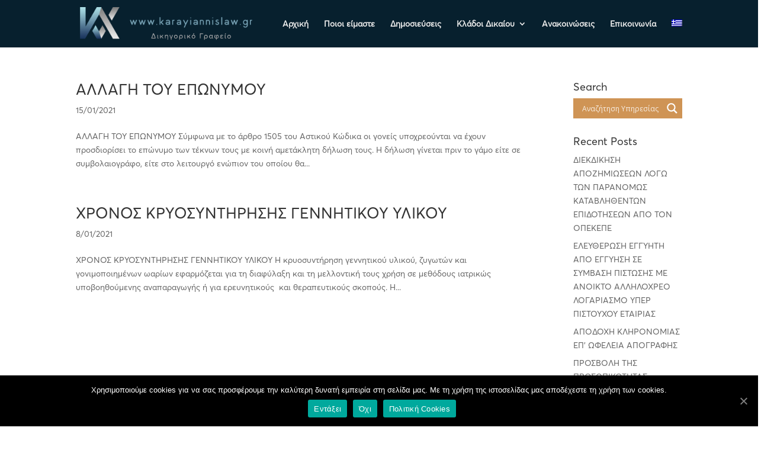

--- FILE ---
content_type: text/html; charset=UTF-8
request_url: https://karayiannislaw.gr/2021/01/
body_size: 14441
content:
<!DOCTYPE html>
<html lang="el">
<head>
	<meta charset="UTF-8" />
<meta http-equiv="X-UA-Compatible" content="IE=edge">
	<link rel="pingback" href="https://karayiannislaw.gr/xmlrpc.php" />
	<link rel='stylesheet' href='https://use.fontawesome.com/releases/v5.7.0/css/all.css' integrity='sha384-lZN37f5QGtY3VHgisS14W3ExzMWZxybE1SJSEsQp9S+oqd12jhcu+A56Ebc1zFSJ' crossorigin='anonymous'>

	<script type="text/javascript">
		document.documentElement.className = 'js';
	</script>

	<script>var et_site_url='https://karayiannislaw.gr';var et_post_id='0';function et_core_page_resource_fallback(a,b){"undefined"===typeof b&&(b=a.sheet.cssRules&&0===a.sheet.cssRules.length);b&&(a.onerror=null,a.onload=null,a.href?a.href=et_site_url+"/?et_core_page_resource="+a.id+et_post_id:a.src&&(a.src=et_site_url+"/?et_core_page_resource="+a.id+et_post_id))}
</script><meta name='robots' content='max-image-preview:large' />
<link rel="alternate" hreflang="el" href="https://karayiannislaw.gr/2021/01/" />
<link rel="alternate" hreflang="x-default" href="https://karayiannislaw.gr/2021/01/" />

	<!-- This site is optimized with the Yoast SEO plugin v15.7 - https://yoast.com/wordpress/plugins/seo/ -->
	<title>Ιανουάριος 2021 - Karayiannis Law</title>
	<meta name="robots" content="noindex, follow" />
	<meta property="og:locale" content="el_GR" />
	<meta property="og:type" content="website" />
	<meta property="og:title" content="Ιανουάριος 2021 - Karayiannis Law" />
	<meta property="og:url" content="https://karayiannislaw.gr/2021/01/" />
	<meta property="og:site_name" content="Karayiannis Law" />
	<meta name="twitter:card" content="summary_large_image" />
	<script type="application/ld+json" class="yoast-schema-graph">{"@context":"https://schema.org","@graph":[{"@type":"WebSite","@id":"https://karayiannislaw.gr/#website","url":"https://karayiannislaw.gr/","name":"Karayiannis Law","description":"\u0394\u03b9\u03ba\u03b7\u03b3\u03bf\u03c1\u03b9\u03ba\u03cc \u0393\u03c1\u03b1\u03c6\u03b5\u03af\u03bf","potentialAction":[{"@type":"SearchAction","target":"https://karayiannislaw.gr/?s={search_term_string}","query-input":"required name=search_term_string"}],"inLanguage":"el"},{"@type":"CollectionPage","@id":"https://karayiannislaw.gr/2021/01/#webpage","url":"https://karayiannislaw.gr/2021/01/","name":"\u0399\u03b1\u03bd\u03bf\u03c5\u03ac\u03c1\u03b9\u03bf\u03c2 2021 - Karayiannis Law","isPartOf":{"@id":"https://karayiannislaw.gr/#website"},"inLanguage":"el","potentialAction":[{"@type":"ReadAction","target":["https://karayiannislaw.gr/2021/01/"]}]}]}</script>
	<!-- / Yoast SEO plugin. -->


<link rel='dns-prefetch' href='//www.google.com' />
<link rel='dns-prefetch' href='//integrations.socialmind.gr' />
<link rel='dns-prefetch' href='//fonts.googleapis.com' />
<link rel='dns-prefetch' href='//s.w.org' />
<link rel="alternate" type="application/rss+xml" title="Ροή RSS &raquo; Karayiannis Law" href="https://karayiannislaw.gr/feed/" />
<link rel="alternate" type="application/rss+xml" title="Ροή Σχολίων &raquo; Karayiannis Law" href="https://karayiannislaw.gr/comments/feed/" />
		<script type="text/javascript">
			window._wpemojiSettings = {"baseUrl":"https:\/\/s.w.org\/images\/core\/emoji\/13.1.0\/72x72\/","ext":".png","svgUrl":"https:\/\/s.w.org\/images\/core\/emoji\/13.1.0\/svg\/","svgExt":".svg","source":{"concatemoji":"https:\/\/karayiannislaw.gr\/wp-includes\/js\/wp-emoji-release.min.js?ver=5.8.12"}};
			!function(e,a,t){var n,r,o,i=a.createElement("canvas"),p=i.getContext&&i.getContext("2d");function s(e,t){var a=String.fromCharCode;p.clearRect(0,0,i.width,i.height),p.fillText(a.apply(this,e),0,0);e=i.toDataURL();return p.clearRect(0,0,i.width,i.height),p.fillText(a.apply(this,t),0,0),e===i.toDataURL()}function c(e){var t=a.createElement("script");t.src=e,t.defer=t.type="text/javascript",a.getElementsByTagName("head")[0].appendChild(t)}for(o=Array("flag","emoji"),t.supports={everything:!0,everythingExceptFlag:!0},r=0;r<o.length;r++)t.supports[o[r]]=function(e){if(!p||!p.fillText)return!1;switch(p.textBaseline="top",p.font="600 32px Arial",e){case"flag":return s([127987,65039,8205,9895,65039],[127987,65039,8203,9895,65039])?!1:!s([55356,56826,55356,56819],[55356,56826,8203,55356,56819])&&!s([55356,57332,56128,56423,56128,56418,56128,56421,56128,56430,56128,56423,56128,56447],[55356,57332,8203,56128,56423,8203,56128,56418,8203,56128,56421,8203,56128,56430,8203,56128,56423,8203,56128,56447]);case"emoji":return!s([10084,65039,8205,55357,56613],[10084,65039,8203,55357,56613])}return!1}(o[r]),t.supports.everything=t.supports.everything&&t.supports[o[r]],"flag"!==o[r]&&(t.supports.everythingExceptFlag=t.supports.everythingExceptFlag&&t.supports[o[r]]);t.supports.everythingExceptFlag=t.supports.everythingExceptFlag&&!t.supports.flag,t.DOMReady=!1,t.readyCallback=function(){t.DOMReady=!0},t.supports.everything||(n=function(){t.readyCallback()},a.addEventListener?(a.addEventListener("DOMContentLoaded",n,!1),e.addEventListener("load",n,!1)):(e.attachEvent("onload",n),a.attachEvent("onreadystatechange",function(){"complete"===a.readyState&&t.readyCallback()})),(n=t.source||{}).concatemoji?c(n.concatemoji):n.wpemoji&&n.twemoji&&(c(n.twemoji),c(n.wpemoji)))}(window,document,window._wpemojiSettings);
		</script>
		<meta content="Divi - Child theme v.0.1" name="generator"/><style type="text/css">
img.wp-smiley,
img.emoji {
	display: inline !important;
	border: none !important;
	box-shadow: none !important;
	height: 1em !important;
	width: 1em !important;
	margin: 0 .07em !important;
	vertical-align: -0.1em !important;
	background: none !important;
	padding: 0 !important;
}
</style>
	<link rel='stylesheet' id='wp-block-library-css'  href='https://karayiannislaw.gr/wp-includes/css/dist/block-library/style.min.css?ver=5.8.12' type='text/css' media='all' />
<link rel='stylesheet' id='wpml-blocks-css'  href='https://karayiannislaw.gr/wp-content/plugins/sitepress-multilingual-cms/dist/css/blocks/styles.css?ver=4.6.1' type='text/css' media='all' />
<link rel='stylesheet' id='contact-form-7-css'  href='https://karayiannislaw.gr/wp-content/plugins/contact-form-7/includes/css/styles.css?ver=5.3.2' type='text/css' media='all' />
<link rel='stylesheet' id='cookie-notice-front-css'  href='https://karayiannislaw.gr/wp-content/plugins/cookie-notice/css/front.min.css?ver=5.8.12' type='text/css' media='all' />
<link rel='stylesheet' id='wpml-menu-item-0-css'  href='//karayiannislaw.gr/wp-content/plugins/sitepress-multilingual-cms/templates/language-switchers/menu-item/style.min.css?ver=1' type='text/css' media='all' />
<link rel='stylesheet' id='parent-theme-css'  href='https://karayiannislaw.gr/wp-content/themes/Divi/style.css?ver=5.8.12' type='text/css' media='all' />
<link rel='stylesheet' id='divi-fonts-css'  href='https://fonts.googleapis.com/css?family=Open+Sans:300italic,400italic,600italic,700italic,800italic,400,300,600,700,800&#038;subset=latin,latin-ext&#038;display=swap' type='text/css' media='all' />
<link rel='stylesheet' id='divi-style-css'  href='https://karayiannislaw.gr/wp-content/themes/Divi-child/style.css?ver=4.7.7' type='text/css' media='all' />
<link rel='stylesheet' id='wpdreams-asl-basic-css'  href='https://karayiannislaw.gr/wp-content/plugins/ajax-search-lite/css/style.basic.css?ver=4.8.6' type='text/css' media='all' />
<link rel='stylesheet' id='wpdreams-ajaxsearchlite-css'  href='https://karayiannislaw.gr/wp-content/plugins/ajax-search-lite/css/style-simple-red.css?ver=4.8.6' type='text/css' media='all' />
<link rel='stylesheet' id='dashicons-css'  href='https://karayiannislaw.gr/wp-includes/css/dashicons.min.css?ver=5.8.12' type='text/css' media='all' />
<script type='text/javascript' src='https://karayiannislaw.gr/wp-includes/js/jquery/jquery.min.js?ver=3.6.0' id='jquery-core-js'></script>
<script type='text/javascript' src='https://karayiannislaw.gr/wp-includes/js/jquery/jquery-migrate.min.js?ver=3.3.2' id='jquery-migrate-js'></script>
<script type='text/javascript' id='cookie-notice-front-js-extra'>
/* <![CDATA[ */
var cnArgs = {"ajaxUrl":"https:\/\/karayiannislaw.gr\/wp-admin\/admin-ajax.php","nonce":"b1d1729090","hideEffect":"fade","position":"bottom","onScroll":"0","onScrollOffset":"100","onClick":"0","cookieName":"cookie_notice_accepted","cookieTime":"2592000","cookieTimeRejected":"2592000","cookiePath":"\/","cookieDomain":"","redirection":"0","cache":"1","refuse":"1","revokeCookies":"1","revokeCookiesOpt":"automatic","secure":"1","coronabarActive":"0"};
/* ]]> */
</script>
<script type='text/javascript' src='https://karayiannislaw.gr/wp-content/plugins/cookie-notice/js/front.min.js?ver=1.3.2' id='cookie-notice-front-js'></script>
<script type='text/javascript' src='https://integrations.socialmind.gr/smwebsites/smfront.js?ver=1.0.0' id='socialmind-front-js'></script>
<script type='text/javascript' src='https://karayiannislaw.gr/wp-content/plugins/google-analyticator/external-tracking.min.js?ver=6.5.4' id='ga-external-tracking-js'></script>
<link rel="https://api.w.org/" href="https://karayiannislaw.gr/wp-json/" /><link rel="EditURI" type="application/rsd+xml" title="RSD" href="https://karayiannislaw.gr/xmlrpc.php?rsd" />
<link rel="wlwmanifest" type="application/wlwmanifest+xml" href="https://karayiannislaw.gr/wp-includes/wlwmanifest.xml" /> 
<meta name="generator" content="WPML ver:4.6.1 stt:1,13;" />
<meta name="viewport" content="width=device-width, initial-scale=1.0, maximum-scale=1.0, user-scalable=0" /><link rel="preload" href="https://karayiannislaw.gr/wp-content/themes/Divi/core/admin/fonts/modules.ttf" as="font" crossorigin="anonymous">                <link href='//fonts.googleapis.com/css?family=Open+Sans' rel='stylesheet' type='text/css'>
                                <style type="text/css">
                    <!--
                    
            @font-face {
                font-family: 'aslsicons2';
                src: url('https://karayiannislaw.gr/wp-content/plugins/ajax-search-lite/css/fonts/icons2.eot');
                src: url('https://karayiannislaw.gr/wp-content/plugins/ajax-search-lite/css/fonts/icons2.eot?#iefix') format('embedded-opentype'),
                     url('https://karayiannislaw.gr/wp-content/plugins/ajax-search-lite/css/fonts/icons2.woff2') format('woff2'),
                     url('https://karayiannislaw.gr/wp-content/plugins/ajax-search-lite/css/fonts/icons2.woff') format('woff'),
                     url('https://karayiannislaw.gr/wp-content/plugins/ajax-search-lite/css/fonts/icons2.ttf') format('truetype'),
                     url('https://karayiannislaw.gr/wp-content/plugins/ajax-search-lite/css/fonts/icons2.svg#icons') format('svg');
                font-weight: normal;
                font-style: normal;
            }
            div[id*='ajaxsearchlitesettings'].searchsettings .asl_option_inner label {
                font-size: 0px !important;
                color: rgba(0, 0, 0, 0);
            }
            div[id*='ajaxsearchlitesettings'].searchsettings .asl_option_inner label:after {
                font-size: 11px !important;
                position: absolute;
                top: 0;
                left: 0;
                z-index: 1;
            }
            div[id*='ajaxsearchlite'].wpdreams_asl_container {
                width: 100%;
                margin: 0px 0px 0px 0px;
            }
            div[id*='ajaxsearchliteres'].wpdreams_asl_results div.resdrg span.highlighted {
                font-weight: bold;
                color: rgba(217, 49, 43, 1);
                background-color: rgba(238, 238, 238, 1);
            }
            div[id*='ajaxsearchliteres'].wpdreams_asl_results .results div.asl_image {
                width: 70px;
                height: 70px;
            }
            div.asl_r .results {
                max-height: none;
            }
            
                .asl_m, .asl_m .probox {
                    background-color: rgba(207, 148, 85, 1) !important;
                    background-image: none !important;
                    -webkit-background-image: none !important;
                    -ms-background-image: none !important;
                }
                
                .asl_m .probox svg {
                    fill: rgb(255, 255, 255) !important;
                }
                .asl_m .probox .innericon {
                    background-color: rgb(207, 148, 85) !important;
                    background-image: none !important;
                    -webkit-background-image: none !important;
                    -ms-background-image: none !important;
                }
                
                div.asl_r.asl_w.vertical .results .item::after {
                    display: block;
                    position: absolute;
                    bottom: 0;
                    content: '';
                    height: 1px;
                    width: 100%;
                    background: #D8D8D8;
                }
                div.asl_r.asl_w.vertical .results .item.asl_last_item::after {
                    display: none;
                }
                                    -->
                </style>
                            <script type="text/javascript">
                if ( typeof _ASL !== "undefined" && _ASL !== null && typeof _ASL.initialize !== "undefined" )
                    _ASL.initialize();
            </script>
            <link rel="stylesheet" href="https://cdnjs.cloudflare.com/ajax/libs/font-awesome/4.7.0/css/font-awesome.min.css">
<!-- Global site tag (gtag.js) - Google Ads: 688825818 -->
<script async src="https://www.googletagmanager.com/gtag/js?id=AW-688825818"></script>
<script>
  window.dataLayer = window.dataLayer || [];
  function gtag(){dataLayer.push(arguments);}
  gtag('js', new Date());

  gtag('config', 'AW-688825818');
</script><link rel="icon" href="https://karayiannislaw.gr/wp-content/uploads/2019/10/cropped-favico-32x32.png" sizes="32x32" />
<link rel="icon" href="https://karayiannislaw.gr/wp-content/uploads/2019/10/cropped-favico-192x192.png" sizes="192x192" />
<link rel="apple-touch-icon" href="https://karayiannislaw.gr/wp-content/uploads/2019/10/cropped-favico-180x180.png" />
<meta name="msapplication-TileImage" content="https://karayiannislaw.gr/wp-content/uploads/2019/10/cropped-favico-270x270.png" />
<!-- Google Analytics Tracking by Google Analyticator 6.5.4: http://www.videousermanuals.com/google-analyticator/ -->
<script type="text/javascript">
    var analyticsFileTypes = [''];
    var analyticsSnippet = 'disabled';
    var analyticsEventTracking = 'enabled';
</script>
<script type="text/javascript">
	(function(i,s,o,g,r,a,m){i['GoogleAnalyticsObject']=r;i[r]=i[r]||function(){
	(i[r].q=i[r].q||[]).push(arguments)},i[r].l=1*new Date();a=s.createElement(o),
	m=s.getElementsByTagName(o)[0];a.async=1;a.src=g;m.parentNode.insertBefore(a,m)
	})(window,document,'script','//www.google-analytics.com/analytics.js','ga');
	ga('create', 'UA-150214292-1', 'auto');
 
	ga('send', 'pageview');
</script>
<link rel="stylesheet" id="et-divi-customizer-global-cached-inline-styles" href="https://karayiannislaw.gr/wp-content/et-cache/global/et-divi-customizer-global-17693614720287.min.css" onerror="et_core_page_resource_fallback(this, true)" onload="et_core_page_resource_fallback(this)" /></head>
<body data-rsssl=1 class="archive date cookies-not-set et_pb_button_helper_class et_fixed_nav et_show_nav et_primary_nav_dropdown_animation_fade et_secondary_nav_dropdown_animation_fade et_header_style_left et_pb_footer_columns4 et_cover_background et_pb_gutter osx et_pb_gutters3 et_right_sidebar et_divi_theme et-db et_minified_js et_minified_css">
	<div id="page-container">

	
	
			<header id="main-header" data-height-onload="66">
			<div class="container clearfix et_menu_container">
							<div class="logo_container">
					<span class="logo_helper"></span>
					<a href="https://karayiannislaw.gr/">
						<img src="https://karayiannislaw.gr/wp-content/uploads/2019/09/header_logo.png" alt="Karayiannis Law" id="logo" data-height-percentage="81" />
					</a>
				</div>
							<div id="et-top-navigation" data-height="66" data-fixed-height="40">
											<nav id="top-menu-nav">
						<ul id="top-menu" class="nav"><li id="menu-item-98" class="menu-item menu-item-type-post_type menu-item-object-page menu-item-home menu-item-98"><a href="https://karayiannislaw.gr/">Αρχική</a></li>
<li id="menu-item-97" class="menu-item menu-item-type-post_type menu-item-object-page menu-item-97"><a href="https://karayiannislaw.gr/about/">Ποιοι είμαστε</a></li>
<li id="menu-item-321" class="menu-item menu-item-type-post_type menu-item-object-page menu-item-321"><a href="https://karayiannislaw.gr/publications/">Δημοσιεύσεις</a></li>
<li id="menu-item-222" class="mega-menu menu-item menu-item-type-custom menu-item-object-custom menu-item-has-children menu-item-222"><a href="http://#">Κλάδοι Δικαίου</a>
<ul class="sub-menu">
	<li id="menu-item-229" class="menu-item menu-item-type-post_type menu-item-object-page menu-item-229"><a href="https://karayiannislaw.gr/astiko-dikeo/">Αστικό δίκαιο</a></li>
	<li id="menu-item-95" class="menu-item menu-item-type-post_type menu-item-object-page menu-item-95"><a href="https://karayiannislaw.gr/eboriko-dikeo/">Εμπορικό Δίκαιο</a></li>
	<li id="menu-item-227" class="menu-item menu-item-type-post_type menu-item-object-page menu-item-227"><a href="https://karayiannislaw.gr/dikeo-tis-iatrikos-ypovoithoumenis-anaparagogis/">Υποβοηθούμενη Αναπαραγωγή</a></li>
	<li id="menu-item-226" class="menu-item menu-item-type-post_type menu-item-object-page menu-item-226"><a href="https://karayiannislaw.gr/iatriko-dikeo/">Ιατρικό &#038; Φαρμακευτικό Δίκαιο</a></li>
	<li id="menu-item-225" class="menu-item menu-item-type-post_type menu-item-object-page menu-item-225"><a href="https://karayiannislaw.gr/agrotiko-dikeo/">Αγροτικό δίκαιο</a></li>
	<li id="menu-item-228" class="menu-item menu-item-type-post_type menu-item-object-page menu-item-228"><a href="https://karayiannislaw.gr/akinita/">Ακίνητα</a></li>
	<li id="menu-item-223" class="menu-item menu-item-type-post_type menu-item-object-page menu-item-223"><a href="https://karayiannislaw.gr/trochea-atychimata/">Τροχαία Ατυχήματα</a></li>
</ul>
</li>
<li id="menu-item-888" class="menu-item menu-item-type-post_type menu-item-object-page menu-item-888"><a href="https://karayiannislaw.gr/anakinosis/">Ανακοινώσεις</a></li>
<li id="menu-item-277" class="menu-item menu-item-type-post_type menu-item-object-page menu-item-277"><a href="https://karayiannislaw.gr/contact/">Επικοινωνία</a></li>
<li id="menu-item-wpml-ls-4-el" class="menu-item wpml-ls-slot-4 wpml-ls-item wpml-ls-item-el wpml-ls-current-language wpml-ls-menu-item wpml-ls-first-item wpml-ls-last-item menu-item-type-wpml_ls_menu_item menu-item-object-wpml_ls_menu_item menu-item-wpml-ls-4-el"><a href="https://karayiannislaw.gr/2021/01/"><img
            class="wpml-ls-flag"
            src="https://karayiannislaw.gr/wp-content/plugins/sitepress-multilingual-cms/res/flags/el.png"
            alt="Ελληνικα"
            
            
    /></a></li>
</ul>						</nav>
					
					
					
					
					<div id="et_mobile_nav_menu">
				<div class="mobile_nav closed">
					<span class="select_page">Επιλογή Σελίδας</span>
					<span class="mobile_menu_bar mobile_menu_bar_toggle"></span>
				</div>
			</div>				</div> <!-- #et-top-navigation -->
			</div> <!-- .container -->
			<div class="et_search_outer">
				<div class="container et_search_form_container">
					<form role="search" method="get" class="et-search-form" action="https://karayiannislaw.gr/">
					<div id='ajaxsearchlite1' class="wpdreams_asl_container asl_w asl_m asl_m_1">
<div class="probox">

    
    <div class='promagnifier'>
                <div class='innericon'>
            <svg version="1.1" xmlns="http://www.w3.org/2000/svg" xmlns:xlink="http://www.w3.org/1999/xlink" x="0px" y="0px" width="512px" height="512px" viewBox="0 0 512 512" enable-background="new 0 0 512 512" xml:space="preserve">
                <path id="magnifier-2-icon" d="M460.355,421.59L353.844,315.078c20.041-27.553,31.885-61.437,31.885-98.037
                    C385.729,124.934,310.793,50,218.686,50C126.58,50,51.645,124.934,51.645,217.041c0,92.106,74.936,167.041,167.041,167.041
                    c34.912,0,67.352-10.773,94.184-29.158L419.945,462L460.355,421.59z M100.631,217.041c0-65.096,52.959-118.056,118.055-118.056
                    c65.098,0,118.057,52.959,118.057,118.056c0,65.096-52.959,118.056-118.057,118.056C153.59,335.097,100.631,282.137,100.631,217.041
                    z"/>
            </svg>
        </div>
    </div>

    
    
    <div class='prosettings' style='display:none;' data-opened=0>
                <div class='innericon'>
            <svg version="1.1" xmlns="http://www.w3.org/2000/svg" xmlns:xlink="http://www.w3.org/1999/xlink" x="0px" y="0px" width="512px" height="512px" viewBox="0 0 512 512" enable-background="new 0 0 512 512" xml:space="preserve">
                <polygon id="arrow-25-icon" transform = "rotate(90 256 256)" points="142.332,104.886 197.48,50 402.5,256 197.48,462 142.332,407.113 292.727,256 "/>
            </svg>
        </div>
    </div>

    
    
    <div class='proinput'>
        <form autocomplete="off" aria-label='Ajax search form'>
            <input aria-label='Search input' type='search' class='orig' name='phrase' placeholder='Αναζήτηση Υπηρεσίας' value='' autocomplete="off"/>
            <input aria-label='Autocomplete input, do not use this' type='text' class='autocomplete' name='phrase' value='' autocomplete="off"/>
            <span class='loading'></span>
            <input type='submit' value="Start search" style='width:0; height: 0; visibility: hidden;'>
        </form>
    </div>

    
    
    <div class='proloading'>

        <div class="asl_loader"><div class="asl_loader-inner asl_simple-circle"></div></div>

            </div>

            <div class='proclose'>
            <svg version="1.1" xmlns="http://www.w3.org/2000/svg" xmlns:xlink="http://www.w3.org/1999/xlink" x="0px"
                 y="0px"
                 width="512px" height="512px" viewBox="0 0 512 512" enable-background="new 0 0 512 512"
                 xml:space="preserve">
            <polygon id="x-mark-icon"
                     points="438.393,374.595 319.757,255.977 438.378,137.348 374.595,73.607 255.995,192.225 137.375,73.622 73.607,137.352 192.246,255.983 73.622,374.625 137.352,438.393 256.002,319.734 374.652,438.378 "/>
        </svg>
        </div>
    
    
</div>
</div>


<div id='ajaxsearchlitesettings1' class="searchsettings wpdreams_asl_settings asl_w asl_s asl_s_1">
    <form name='options' autocomplete='off'>

        
                <fieldset class="asl_sett_scroll">
            <legend style="display: none;">Generic selectors</legend>
            <div class="asl_option_inner hiddend">
                <input type='hidden' name='qtranslate_lang' id='qtranslate_lang1'
                       value='0'/>
            </div>

	        		        <div class="asl_option_inner hiddend">
			        <input type='hidden' name='wpml_lang'
			               value='el'/>
		        </div>
	        
            
            <div class="asl_option">
                <div class="asl_option_inner">
                    <input type="checkbox" value="checked" id="set_exactonly1"
                           title="Exact matches only"
                           name="set_exactonly" />
                    <label for="set_exactonly1">Exact matches only</label>
                </div>
                <div class="asl_option_label">
                    Exact matches only                </div>
            </div>
            <div class="asl_option">
                <div class="asl_option_inner">
                    <input type="checkbox" value="None" id="set_intitle1"
                           title="Search in title"
                           name="set_intitle"  checked="checked"/>
                    <label for="set_intitle1">Search in title</label>
                </div>
                <div class="asl_option_label">
                    Search in title                </div>
            </div>
            <div class="asl_option">
                <div class="asl_option_inner">
                    <input type="checkbox" value="None" id="set_incontent1"
                           title="Search in content"
                           name="set_incontent"  checked="checked"/>
                    <label for="set_incontent1">Search in content</label>
                </div>
                <div class="asl_option_label">
                    Search in content                </div>
            </div>
            <div class="asl_option_inner hiddend">
                <input type="checkbox" value="None" id="set_inexcerpt1"
                       title="Search in excerpt"
                       name="set_inexcerpt"  checked="checked"/>
                <label for="set_inexcerpt1">Search in excerpt</label>
            </div>

            <div class="asl_option">
                <div class="asl_option_inner">
                    <input type="checkbox" value="None" id="set_inposts1"
                           title="Search in posts"
                           name="set_inposts"  checked="checked"/>
                    <label for="set_inposts1">Search in posts</label>
                </div>
                <div class="asl_option_label">
                    Search in posts                </div>
            </div>
            <div class="asl_option">
                <div class="asl_option_inner">
                    <input type="checkbox" value="None" id="set_inpages1"
                           title="Search in pages"
                           name="set_inpages" />
                    <label for="set_inpages1">Search in pages</label>
                </div>
                <div class="asl_option_label">
                    Search in pages                </div>
            </div>
                    </fieldset>
                    </form>
</div>

<div id='ajaxsearchliteres1' class='vertical wpdreams_asl_results asl_w asl_r asl_r_1'>

    
    <div class="results">

        
            <div class="resdrg">
            </div>

        
    </div>

    
    
</div>

    <div id="asl_hidden_data">
        <svg style="position:absolute" height="0" width="0">
            <filter id="aslblur">
                <feGaussianBlur in="SourceGraphic" stdDeviation="4"/>
            </filter>
        </svg>
        <svg style="position:absolute" height="0" width="0">
            <filter id="no_aslblur"></filter>
        </svg>

    </div>

<div class="asl_init_data wpdreams_asl_data_ct" style="display:none !important;" id="asl_init_id_1" data-asldata="[base64]/cz17cGhyYXNlfSIsDQogICAgIm92ZXJyaWRld3BkZWZhdWx0IjogMCwNCiAgICAib3ZlcnJpZGVfbWV0aG9kIjogImdldCINCn0NCg=="></div>
					</form>
					<span class="et_close_search_field"></span>
				</div>
			</div>
		</header> <!-- #main-header -->
			<div id="et-main-area">
	
<div id="main-content">
	<div class="container">
		<div id="content-area" class="clearfix">
			<div id="left-area">
		
					<article id="post-1497" class="et_pb_post post-1497 post type-post status-publish format-standard hentry category-astiko-dikeo">

				
															<h2 class="entry-title"><a href="https://karayiannislaw.gr/allagi-tou-eponymou/">ΑΛΛΑΓΗ ΤΟΥ ΕΠΩΝΥΜΟΥ</a></h2>
					
					<p class="post-meta"><span class="published">15/01/2021</span></p>ΑΛΛΑΓΗ ΤΟΥ ΕΠΩΝΥΜΟΥ Σύμφωνα με το άρθρο 1505 του Αστικού Κώδικα οι γονείς υποχρεούνται να έχουν προσδιορίσει το επώνυμο των τέκνων τους με κοινή αμετάκλητη δήλωση τους. Η δήλωση γίνεται πριν το γάμο είτε σε συμβολαιογράφο, είτε στο λειτουργό ενώπιον του οποίου θα...				
					</article> <!-- .et_pb_post -->
			
					<article id="post-1491" class="et_pb_post post-1491 post type-post status-publish format-standard hentry category-ypovoithoumeni-anaparagogi">

				
															<h2 class="entry-title"><a href="https://karayiannislaw.gr/chronos-kryosyntirisis-gennitikou-ylikou/">ΧΡΟΝΟΣ ΚΡΥΟΣΥΝΤΗΡΗΣΗΣ ΓΕΝΝΗΤΙΚΟΥ ΥΛΙΚΟΥ</a></h2>
					
					<p class="post-meta"><span class="published">8/01/2021</span></p>ΧΡΟΝΟΣ ΚΡΥΟΣΥΝΤΗΡΗΣΗΣ ΓΕΝΝΗΤΙΚΟΥ ΥΛΙΚΟΥ Η κρυοσυντήρηση γεννητικού υλικού, ζυγωτών και γονιμοποιημένων ωαρίων εφαρμόζεται για τη διαφύλαξη και τη μελλοντική τους χρήση σε μεθόδους ιατρικώς υποβοηθούμενης αναπαραγωγής ή για ερευνητικούς  και θεραπευτικούς σκοπούς. Η...				
					</article> <!-- .et_pb_post -->
			<div class="pagination clearfix">
	<div class="alignleft"></div>
	<div class="alignright"></div>
</div>			</div> <!-- #left-area -->

				<div id="sidebar">
		<div id="search-2" class="et_pb_widget widget_search"><h4 class="widgettitle">Search</h4><div id='ajaxsearchlite2' class="wpdreams_asl_container asl_w asl_m asl_m_2">
<div class="probox">

    
    <div class='promagnifier'>
                <div class='innericon'>
            <svg version="1.1" xmlns="http://www.w3.org/2000/svg" xmlns:xlink="http://www.w3.org/1999/xlink" x="0px" y="0px" width="512px" height="512px" viewBox="0 0 512 512" enable-background="new 0 0 512 512" xml:space="preserve">
                <path id="magnifier-2-icon" d="M460.355,421.59L353.844,315.078c20.041-27.553,31.885-61.437,31.885-98.037
                    C385.729,124.934,310.793,50,218.686,50C126.58,50,51.645,124.934,51.645,217.041c0,92.106,74.936,167.041,167.041,167.041
                    c34.912,0,67.352-10.773,94.184-29.158L419.945,462L460.355,421.59z M100.631,217.041c0-65.096,52.959-118.056,118.055-118.056
                    c65.098,0,118.057,52.959,118.057,118.056c0,65.096-52.959,118.056-118.057,118.056C153.59,335.097,100.631,282.137,100.631,217.041
                    z"/>
            </svg>
        </div>
    </div>

    
    
    <div class='prosettings' style='display:none;' data-opened=0>
                <div class='innericon'>
            <svg version="1.1" xmlns="http://www.w3.org/2000/svg" xmlns:xlink="http://www.w3.org/1999/xlink" x="0px" y="0px" width="512px" height="512px" viewBox="0 0 512 512" enable-background="new 0 0 512 512" xml:space="preserve">
                <polygon id="arrow-25-icon" transform = "rotate(90 256 256)" points="142.332,104.886 197.48,50 402.5,256 197.48,462 142.332,407.113 292.727,256 "/>
            </svg>
        </div>
    </div>

    
    
    <div class='proinput'>
        <form autocomplete="off" aria-label='Ajax search form'>
            <input aria-label='Search input' type='search' class='orig' name='phrase' placeholder='Αναζήτηση Υπηρεσίας' value='' autocomplete="off"/>
            <input aria-label='Autocomplete input, do not use this' type='text' class='autocomplete' name='phrase' value='' autocomplete="off"/>
            <span class='loading'></span>
            <input type='submit' value="Start search" style='width:0; height: 0; visibility: hidden;'>
        </form>
    </div>

    
    
    <div class='proloading'>

        <div class="asl_loader"><div class="asl_loader-inner asl_simple-circle"></div></div>

            </div>

            <div class='proclose'>
            <svg version="1.1" xmlns="http://www.w3.org/2000/svg" xmlns:xlink="http://www.w3.org/1999/xlink" x="0px"
                 y="0px"
                 width="512px" height="512px" viewBox="0 0 512 512" enable-background="new 0 0 512 512"
                 xml:space="preserve">
            <polygon id="x-mark-icon"
                     points="438.393,374.595 319.757,255.977 438.378,137.348 374.595,73.607 255.995,192.225 137.375,73.622 73.607,137.352 192.246,255.983 73.622,374.625 137.352,438.393 256.002,319.734 374.652,438.378 "/>
        </svg>
        </div>
    
    
</div>
</div>


<div id='ajaxsearchlitesettings2' class="searchsettings wpdreams_asl_settings asl_w asl_s asl_s_2">
    <form name='options' autocomplete='off'>

        
                <fieldset class="asl_sett_scroll">
            <legend style="display: none;">Generic selectors</legend>
            <div class="asl_option_inner hiddend">
                <input type='hidden' name='qtranslate_lang' id='qtranslate_lang2'
                       value='0'/>
            </div>

	        		        <div class="asl_option_inner hiddend">
			        <input type='hidden' name='wpml_lang'
			               value='el'/>
		        </div>
	        
            
            <div class="asl_option">
                <div class="asl_option_inner">
                    <input type="checkbox" value="checked" id="set_exactonly2"
                           title="Exact matches only"
                           name="set_exactonly" />
                    <label for="set_exactonly2">Exact matches only</label>
                </div>
                <div class="asl_option_label">
                    Exact matches only                </div>
            </div>
            <div class="asl_option">
                <div class="asl_option_inner">
                    <input type="checkbox" value="None" id="set_intitle2"
                           title="Search in title"
                           name="set_intitle"  checked="checked"/>
                    <label for="set_intitle2">Search in title</label>
                </div>
                <div class="asl_option_label">
                    Search in title                </div>
            </div>
            <div class="asl_option">
                <div class="asl_option_inner">
                    <input type="checkbox" value="None" id="set_incontent2"
                           title="Search in content"
                           name="set_incontent"  checked="checked"/>
                    <label for="set_incontent2">Search in content</label>
                </div>
                <div class="asl_option_label">
                    Search in content                </div>
            </div>
            <div class="asl_option_inner hiddend">
                <input type="checkbox" value="None" id="set_inexcerpt2"
                       title="Search in excerpt"
                       name="set_inexcerpt"  checked="checked"/>
                <label for="set_inexcerpt2">Search in excerpt</label>
            </div>

            <div class="asl_option">
                <div class="asl_option_inner">
                    <input type="checkbox" value="None" id="set_inposts2"
                           title="Search in posts"
                           name="set_inposts"  checked="checked"/>
                    <label for="set_inposts2">Search in posts</label>
                </div>
                <div class="asl_option_label">
                    Search in posts                </div>
            </div>
            <div class="asl_option">
                <div class="asl_option_inner">
                    <input type="checkbox" value="None" id="set_inpages2"
                           title="Search in pages"
                           name="set_inpages" />
                    <label for="set_inpages2">Search in pages</label>
                </div>
                <div class="asl_option_label">
                    Search in pages                </div>
            </div>
                    </fieldset>
                    </form>
</div>

<div id='ajaxsearchliteres2' class='vertical wpdreams_asl_results asl_w asl_r asl_r_2'>

    
    <div class="results">

        
            <div class="resdrg">
            </div>

        
    </div>

    
    
</div>


<div class="asl_init_data wpdreams_asl_data_ct" style="display:none !important;" id="asl_init_id_2" data-asldata="[base64]/cz17cGhyYXNlfSIsDQogICAgIm92ZXJyaWRld3BkZWZhdWx0IjogMCwNCiAgICAib3ZlcnJpZGVfbWV0aG9kIjogImdldCINCn0NCg=="></div>
</div> <!-- end .et_pb_widget -->
		<div id="recent-posts-2" class="et_pb_widget widget_recent_entries">
		<h4 class="widgettitle">Recent Posts</h4>
		<ul>
											<li>
					<a href="https://karayiannislaw.gr/diekdikisi-apozimioseon-logo-ton-paranomos-katavlithenton-epidotiseon-apo-ton-opekepe/">ΔΙΕΚΔΙΚΗΣΗ ΑΠΟΖΗΜΙΩΣΕΩΝ ΛΟΓΩ ΤΩΝ ΠΑΡΑΝΟΜΩΣ ΚΑΤΑΒΛΗΘΕΝΤΩΝ ΕΠΙΔΟΤΗΣΕΩΝ ΑΠΟ ΤΟΝ ΟΠΕΚΕΠΕ</a>
									</li>
											<li>
					<a href="https://karayiannislaw.gr/eleftherosi-engyiti-apo-engyisi-se-symvasi-pistosis-me-anikto-allilochreo-logariasmo-yper-pistouchou-eterias/">ΕΛΕΥΘΕΡΩΣΗ ΕΓΓΥΗΤΗ ΑΠΟ ΕΓΓΥΗΣΗ ΣΕ ΣΥΜΒΑΣΗ ΠΙΣΤΩΣΗΣ ΜΕ ΑΝΟΙΚΤΟ ΑΛΛΗΛΟΧΡΕΟ ΛΟΓΑΡΙΑΣΜΟ ΥΠΕΡ ΠΙΣΤΟΥΧΟΥ ΕΤΑΙΡΙΑΣ</a>
									</li>
											<li>
					<a href="https://karayiannislaw.gr/apodochi-klironomias-ep-ofelia-apografis/">ΑΠΟΔΟΧΗ ΚΛΗΡΟΝΟΜΙΑΣ ΕΠ’ ΩΦΕΛΕΙΑ ΑΠΟΓΡΑΦΗΣ</a>
									</li>
											<li>
					<a href="https://karayiannislaw.gr/prosvoli-tis-prosopikotitas/">ΠΡΟΣΒΟΛΗ ΤΗΣ ΠΡΟΣΩΠΙΚΟΤΗΤΑΣ</a>
									</li>
											<li>
					<a href="https://karayiannislaw.gr/exellinismos-onomateponymikon-stichion/">ΕΞΕΛΛΗΝΙΣΜΟΣ ΟΝΟΜΑΤΕΠΩΝΥΜΙΚΩΝ ΣΤΟΙΧΕΙΩΝ</a>
									</li>
					</ul>

		</div> <!-- end .et_pb_widget --><div id="recent-comments-2" class="et_pb_widget widget_recent_comments"><h4 class="widgettitle">Recent Comments</h4><ul id="recentcomments"></ul></div> <!-- end .et_pb_widget --><div id="archives-2" class="et_pb_widget widget_archive"><h4 class="widgettitle">Archives</h4>
			<ul>
					<li><a href='https://karayiannislaw.gr/2025/07/'>Ιούλιος 2025</a></li>
	<li><a href='https://karayiannislaw.gr/2025/06/'>Ιούνιος 2025</a></li>
	<li><a href='https://karayiannislaw.gr/2025/04/'>Απρίλιος 2025</a></li>
	<li><a href='https://karayiannislaw.gr/2025/02/'>Φεβρουάριος 2025</a></li>
	<li><a href='https://karayiannislaw.gr/2024/12/'>Δεκέμβριος 2024</a></li>
	<li><a href='https://karayiannislaw.gr/2024/11/'>Νοέμβριος 2024</a></li>
	<li><a href='https://karayiannislaw.gr/2023/06/'>Ιούνιος 2023</a></li>
	<li><a href='https://karayiannislaw.gr/2023/05/'>Μάι 2023</a></li>
	<li><a href='https://karayiannislaw.gr/2023/03/'>Μάρτιος 2023</a></li>
	<li><a href='https://karayiannislaw.gr/2023/01/'>Ιανουάριος 2023</a></li>
	<li><a href='https://karayiannislaw.gr/2022/12/'>Δεκέμβριος 2022</a></li>
	<li><a href='https://karayiannislaw.gr/2022/07/'>Ιούλιος 2022</a></li>
	<li><a href='https://karayiannislaw.gr/2021/10/'>Οκτώβριος 2021</a></li>
	<li><a href='https://karayiannislaw.gr/2021/09/'>Σεπτέμβριος 2021</a></li>
	<li><a href='https://karayiannislaw.gr/2021/06/'>Ιούνιος 2021</a></li>
	<li><a href='https://karayiannislaw.gr/2021/05/'>Μάι 2021</a></li>
	<li><a href='https://karayiannislaw.gr/2021/04/'>Απρίλιος 2021</a></li>
	<li><a href='https://karayiannislaw.gr/2021/03/'>Μάρτιος 2021</a></li>
	<li><a href='https://karayiannislaw.gr/2021/02/'>Φεβρουάριος 2021</a></li>
	<li><a href='https://karayiannislaw.gr/2021/01/' aria-current="page">Ιανουάριος 2021</a></li>
	<li><a href='https://karayiannislaw.gr/2020/12/'>Δεκέμβριος 2020</a></li>
	<li><a href='https://karayiannislaw.gr/2020/11/'>Νοέμβριος 2020</a></li>
	<li><a href='https://karayiannislaw.gr/2020/10/'>Οκτώβριος 2020</a></li>
	<li><a href='https://karayiannislaw.gr/2020/09/'>Σεπτέμβριος 2020</a></li>
	<li><a href='https://karayiannislaw.gr/2020/08/'>Αύγουστος 2020</a></li>
	<li><a href='https://karayiannislaw.gr/2020/07/'>Ιούλιος 2020</a></li>
	<li><a href='https://karayiannislaw.gr/2020/06/'>Ιούνιος 2020</a></li>
	<li><a href='https://karayiannislaw.gr/2020/05/'>Μάι 2020</a></li>
	<li><a href='https://karayiannislaw.gr/2020/04/'>Απρίλιος 2020</a></li>
	<li><a href='https://karayiannislaw.gr/2020/03/'>Μάρτιος 2020</a></li>
	<li><a href='https://karayiannislaw.gr/2020/02/'>Φεβρουάριος 2020</a></li>
	<li><a href='https://karayiannislaw.gr/2020/01/'>Ιανουάριος 2020</a></li>
	<li><a href='https://karayiannislaw.gr/2019/12/'>Δεκέμβριος 2019</a></li>
	<li><a href='https://karayiannislaw.gr/2019/11/'>Νοέμβριος 2019</a></li>
	<li><a href='https://karayiannislaw.gr/2019/10/'>Οκτώβριος 2019</a></li>
	<li><a href='https://karayiannislaw.gr/2019/09/'>Σεπτέμβριος 2019</a></li>
			</ul>

			</div> <!-- end .et_pb_widget --><div id="categories-2" class="et_pb_widget widget_categories"><h4 class="widgettitle">Categories</h4>
			<ul>
					<li class="cat-item cat-item-23"><a href="https://karayiannislaw.gr/category/agrotiko-dikeo/">Αγροτικό Δίκαιο</a>
</li>
	<li class="cat-item cat-item-28"><a href="https://karayiannislaw.gr/category/akinita/">Ακίνητα</a>
</li>
	<li class="cat-item cat-item-24"><a href="https://karayiannislaw.gr/category/anakinosis/">Ανακοινώσεις</a>
</li>
	<li class="cat-item cat-item-26"><a href="https://karayiannislaw.gr/category/astiko-dikeo/">Αστικό Δίκαιο</a>
</li>
	<li class="cat-item cat-item-22"><a href="https://karayiannislaw.gr/category/eboriko-dikeo/">Εμπορικό Δίκαιο</a>
</li>
	<li class="cat-item cat-item-27"><a href="https://karayiannislaw.gr/category/iatriko-farmakeftiko-dikeo/">Ιατρικό &amp; Φαρμακευτικό Δίκαιο</a>
</li>
	<li class="cat-item cat-item-1"><a href="https://karayiannislaw.gr/category/mi-katigoriopiimeno/">Μη κατηγοριοποιημένο</a>
</li>
	<li class="cat-item cat-item-25"><a href="https://karayiannislaw.gr/category/ypovoithoumeni-anaparagogi/">Υποβοηθούμενη Αναπαραγωγή</a>
</li>
			</ul>

			</div> <!-- end .et_pb_widget --><div id="meta-2" class="et_pb_widget widget_meta"><h4 class="widgettitle">Meta</h4>
		<ul>
						<li><a rel="nofollow" href="https://karayiannislaw.gr/wp-login.php">Σύνδεση</a></li>
			<li><a href="https://karayiannislaw.gr/feed/">Ροή καταχωρίσεων</a></li>
			<li><a href="https://karayiannislaw.gr/comments/feed/">Ροή σχολίων</a></li>

			<li><a href="https://wordpress.org/">WordPress.org</a></li>
		</ul>

		</div> <!-- end .et_pb_widget -->	</div> <!-- end #sidebar -->
		</div> <!-- #content-area -->
	</div> <!-- .container -->
</div> <!-- #main-content -->


			<footer id="main-footer">
				
<div class="container">
    <div id="footer-widgets" class="clearfix">
		<div class="footer-widget"><div id="media_image-2" class="fwidget et_pb_widget widget_media_image"><a href="https://karayiannislaw.gr"><img width="225" height="138" src="https://karayiannislaw.gr/wp-content/uploads/2019/10/footer-logo.png" class="image wp-image-492  attachment-full size-full" alt="" loading="lazy" style="max-width: 100%; height: auto;" /></a></div> <!-- end .fwidget --></div> <!-- end .footer-widget --><div class="footer-widget"><div id="nav_menu-2" class="fwidget et_pb_widget widget_nav_menu"><h4 class="title">Επικοινωνία</h4><div class="menu-footer-menu-container"><ul id="menu-footer-menu" class="menu"><li id="menu-item-24" class="menu-item menu-item-type-custom menu-item-object-custom menu-item-24"><a href="http://#"><i style='font-size:16px;font-weight:400;' class='fa fa-map-marker'> Ερμού 4, 5ος όροφος, 546 25 Θεσσαλονίκη</i></a></li>
<li id="menu-item-25" class="menu-item menu-item-type-custom menu-item-object-custom menu-item-25"><a href="tel:2310537416"><i style='font-size16px;font-weight:400;' class='fa fa-phone'> 2310 537 416</i></a></li>
<li id="menu-item-26" class="menu-item menu-item-type-custom menu-item-object-custom menu-item-26"><a href="tel:2310535190"><i style="font-size:16px;font-weight:400;" class="fa fa-fax"> 2310 535 190</i></a></li>
<li id="menu-item-27" class="menu-item menu-item-type-custom menu-item-object-custom menu-item-27"><a href="mailto:karayiannislaw@gmail.com"><i style="font-size:16px;font-weight:400;" class="fa"> karayiannislaw@gmail.com</i></a></li>
</ul></div></div> <!-- end .fwidget --><div id="text-4" class="fwidget et_pb_widget widget_text">			<div class="textwidget"><ul>
<li class="et-social-icon et-social-linkedin footer-socials"><a class="icon" style="font-size: 14px; font-weight: 400;" href="https://www.linkedin.com/in/konstantinos-karayiannis-16a922193/"> Konstantinos Karayiannis</a></li>
</ul>
</div>
		</div> <!-- end .fwidget --><div id="text-5" class="fwidget et_pb_widget widget_text">			<div class="textwidget"><ul>
<li class="et-social-icon et-social-linkedin footer-socials"><a class="icon" style="font-size: 14px; font-weight: 400;" href="https://www.linkedin.com/in/chrysa-karayiannis-2598156a"> Chrysa Karayiannis</a></li>
</ul>
</div>
		</div> <!-- end .fwidget --></div> <!-- end .footer-widget --><div class="footer-widget"><div id="text-2" class="fwidget et_pb_widget widget_text"><h4 class="title">Βρείτε μας</h4>			<div class="textwidget"><p><iframe loading="lazy" style="border: 0;" src="https://www.google.com/maps/embed?pb=!1m18!1m12!1m3!1d659.6314182014303!2d22.93901191225858!3d40.63652969951553!2m3!1f0!2f0!3f0!3m2!1i1024!2i768!4f13.1!3m3!1m2!1s0x14a839a79bdb259b%3A0x8ebfdeb2cf37f96!2sErmou+4%2C+Thessaloniki+546+25!5e0!3m2!1sen!2sgr!4v1561967165147!5m2!1sen!2sgr" frameborder="0" allowfullscreen=""></iframe></p>
</div>
		</div> <!-- end .fwidget --></div> <!-- end .footer-widget --><div class="footer-widget"><div id="text-3" class="fwidget et_pb_widget widget_text"><h4 class="title">Ρωτήστε μας</h4>			<div class="textwidget"><div role="form" class="wpcf7" id="wpcf7-f21-o1" lang="el" dir="ltr">
<div class="screen-reader-response"><p role="status" aria-live="polite" aria-atomic="true"></p> <ul></ul></div>
<form action="/2021/01/#wpcf7-f21-o1" method="post" class="wpcf7-form init" novalidate="novalidate" data-status="init">
<div style="display: none;">
<input type="hidden" name="_wpcf7" value="21" />
<input type="hidden" name="_wpcf7_version" value="5.3.2" />
<input type="hidden" name="_wpcf7_locale" value="el" />
<input type="hidden" name="_wpcf7_unit_tag" value="wpcf7-f21-o1" />
<input type="hidden" name="_wpcf7_container_post" value="0" />
<input type="hidden" name="_wpcf7_posted_data_hash" value="" />
<input type="hidden" name="_wpcf7_recaptcha_response" value="" />
</div>
<p><span class="wpcf7-form-control-wrap text-988"><input type="text" name="text-988" value="" size="40" class="wpcf7-form-control wpcf7-text wpcf7-validates-as-required" aria-required="true" aria-invalid="false" placeholder="Ονοματεπώνυμο *" /></span></p>
<p><span class="wpcf7-form-control-wrap email-417"><input type="email" name="email-417" value="" size="40" class="wpcf7-form-control wpcf7-text wpcf7-email wpcf7-validates-as-required wpcf7-validates-as-email" aria-required="true" aria-invalid="false" placeholder="Διεύθυνση Email*" /></span></p>
<p><span class="wpcf7-form-control-wrap textarea-425"><textarea name="textarea-425" cols="40" rows="10" class="wpcf7-form-control wpcf7-textarea wpcf7-validates-as-required" aria-required="true" aria-invalid="false" placeholder="Σύντομη Περιγραφή της υπόθεσής σας"></textarea></span></p>
<p><input type="submit" value="Αποστολή" class="wpcf7-form-control wpcf7-submit" /></p>
<input type='hidden' class='wpcf7-pum' value='{"closepopup":false,"closedelay":0,"openpopup":false,"openpopup_id":0}' /><div class="wpcf7-response-output" aria-hidden="true"></div></form></div>
</div>
		</div> <!-- end .fwidget --></div> <!-- end .footer-widget -->    </div> <!-- #footer-widgets -->
</div>    <!-- .container -->

		
				<div id="et-footer-nav">
					<div class="container">
						<ul id="menu-footer-full" class="bottom-nav"><li id="menu-item-719" class="menu-item menu-item-type-post_type menu-item-object-page menu-item-719"><a href="https://karayiannislaw.gr/politiki-cookies/">Πολιτική Cookies</a></li>
<li id="menu-item-720" class="menu-item menu-item-type-post_type menu-item-object-page menu-item-privacy-policy menu-item-720"><a href="https://karayiannislaw.gr/politiki-aporritou/">Πολιτική Απορρήτου</a></li>
</ul>					</div>
				</div> <!-- #et-footer-nav -->

			
				<div id="footer-bottom">
					<div class="container clearfix">
				<ul class="et-social-icons">


<li class="et-social-icon et-social-linkedin">
		<a href="https://www.linkedin.com/in/konstantinos-karayiannis-16a922193/" class="icon">
			<span>Linkedin</span><span class="social-descr">K. Karayannis</span>
		</a>
	</li>
	
<li class="et-social-icon et-social-linkedin">
		<a href="https://www.linkedin.com/in/chrysa-karayiannis-2598156a/" class="icon">
			<span>Linkedin</span><span class="social-descr">Ch. Karayannis</span>
		</a>
	</li>

</ul><p id="footer-info">Σχεδιάστηκε από <a href="http://www.elegantthemes.com" title="Premium WordPress Themes">Elegant Themes</a> | Υποστηρίζεται από <a href="http://www.wordpress.org">WordPress</a></p>					</div>	<!-- .container -->
				</div>
			</footer> <!-- #main-footer -->
		</div> <!-- #et-main-area -->


	</div> <!-- #page-container -->

	<script type='text/javascript' id='contact-form-7-js-extra'>
/* <![CDATA[ */
var wpcf7 = {"apiSettings":{"root":"https:\/\/karayiannislaw.gr\/wp-json\/contact-form-7\/v1","namespace":"contact-form-7\/v1"},"cached":"1"};
/* ]]> */
</script>
<script type='text/javascript' src='https://karayiannislaw.gr/wp-content/plugins/contact-form-7/includes/js/scripts.js?ver=5.3.2' id='contact-form-7-js'></script>
<script type='text/javascript' src='https://www.google.com/recaptcha/api.js?render=6LetH74UAAAAAEbyj9kv3uAn8tRI2NWNxIkpJZl_&#038;ver=3.0' id='google-recaptcha-js'></script>
<script type='text/javascript' id='wpcf7-recaptcha-js-extra'>
/* <![CDATA[ */
var wpcf7_recaptcha = {"sitekey":"6LetH74UAAAAAEbyj9kv3uAn8tRI2NWNxIkpJZl_","actions":{"homepage":"homepage","contactform":"contactform"}};
/* ]]> */
</script>
<script type='text/javascript' src='https://karayiannislaw.gr/wp-content/plugins/contact-form-7/modules/recaptcha/script.js?ver=5.3.2' id='wpcf7-recaptcha-js'></script>
<script type='text/javascript' id='divi-custom-script-js-extra'>
/* <![CDATA[ */
var DIVI = {"item_count":"%d Item","items_count":"%d Items"};
var et_shortcodes_strings = {"previous":"\u03a0\u03c1\u03bf\u03b7\u03b3\u03bf\u03cd\u03bc\u03b5\u03bd\u03bf","next":"\u0395\u03c0\u03cc\u03bc\u03b5\u03bd\u03bf"};
var et_pb_custom = {"ajaxurl":"https:\/\/karayiannislaw.gr\/wp-admin\/admin-ajax.php","images_uri":"https:\/\/karayiannislaw.gr\/wp-content\/themes\/Divi\/images","builder_images_uri":"https:\/\/karayiannislaw.gr\/wp-content\/themes\/Divi\/includes\/builder\/images","et_frontend_nonce":"80599bb546","subscription_failed":"\u03a0\u03b1\u03c1\u03b1\u03ba\u03b1\u03bb\u03bf\u03cd\u03bc\u03b5, \u03b5\u03bb\u03ad\u03b3\u03be\u03c4\u03b5 \u03c4\u03b1 \u03c0\u03b1\u03c1\u03b1\u03ba\u03ac\u03c4\u03c9 \u03c0\u03b5\u03b4\u03af\u03b1 \u03b3\u03b9\u03b1 \u03bd\u03b1 \u03b2\u03b5\u03b2\u03b1\u03b9\u03c9\u03b8\u03b5\u03af\u03c4\u03b5 \u03cc\u03c4\u03b9 \u03ad\u03c7\u03b5\u03c4\u03b5 \u03b5\u03b9\u03c3\u03b1\u03b3\u03ac\u03b3\u03b5\u03b9 \u03c4\u03b7 \u03c3\u03c9\u03c3\u03c4\u03ae \u03c0\u03bb\u03b7\u03c1\u03bf\u03c6\u03cc\u03c1\u03b7\u03c3\u03b7.","et_ab_log_nonce":"b8366d38e5","fill_message":"\u03a0\u03b1\u03c1\u03b1\u03ba\u03b1\u03bb\u03bf\u03cd\u03bc\u03b5, \u03c3\u03c5\u03bc\u03c0\u03bb\u03b7\u03c1\u03ce\u03c3\u03c4\u03b5 \u03c4\u03b1 \u03c0\u03b1\u03c1\u03b1\u03ba\u03ac\u03c4\u03c9 \u03c0\u03b5\u03b4\u03af\u03b1:","contact_error_message":"\u03a0\u03b1\u03c1\u03b1\u03ba\u03b1\u03bb\u03bf\u03cd\u03bc\u03b5 \u03b4\u03b9\u03bf\u03c1\u03b8\u03ce\u03c3\u03c4\u03b5 \u03c4\u03b1 \u03c0\u03b1\u03c1\u03b1\u03ba\u03ac\u03c4\u03c9 \u03c3\u03c6\u03ac\u03bb\u03bc\u03b1\u03c4\u03b1:","invalid":"\u039c\u03b7 \u03ad\u03b3\u03ba\u03c5\u03c1\u03bf email","captcha":"Captcha","prev":"\u03a0\u03c1\u03bf\u03b7\u03b3","previous":"\u03a0\u03c1\u03bf\u03b7\u03b3\u03bf\u03cd\u03bc\u03b5\u03bd\u03bf","next":"\u03a4\u03b7\u03bd \u03b5\u03c0\u03cc\u03bc\u03b5\u03bd\u03b7","wrong_captcha":"\u0395\u03b9\u03c3\u03ac\u03b3\u03b1\u03c4\u03b5 \u03bb\u03ac\u03b8\u03bf\u03c2 \u03bd\u03bf\u03cd\u03bc\u03b5\u03c1\u03bf \u03c3\u03c4\u03bf captcha.","wrong_checkbox":"Checkbox","ignore_waypoints":"no","is_divi_theme_used":"1","widget_search_selector":".widget_search","ab_tests":[],"is_ab_testing_active":"","page_id":"1497","unique_test_id":"","ab_bounce_rate":"5","is_cache_plugin_active":"no","is_shortcode_tracking":"","tinymce_uri":""}; var et_builder_utils_params = {"condition":{"diviTheme":true,"extraTheme":false},"scrollLocations":["app","top"],"builderScrollLocations":{"desktop":"app","tablet":"app","phone":"app"},"onloadScrollLocation":"app","builderType":"fe"}; var et_frontend_scripts = {"builderCssContainerPrefix":"#et-boc","builderCssLayoutPrefix":"#et-boc .et-l"};
var et_pb_box_shadow_elements = [];
var et_pb_motion_elements = {"desktop":[],"tablet":[],"phone":[]};
var et_pb_sticky_elements = [];
/* ]]> */
</script>
<script type='text/javascript' src='https://karayiannislaw.gr/wp-content/themes/Divi/js/custom.unified.js?ver=4.7.7' id='divi-custom-script-js'></script>
<script type='text/javascript' id='wpdreams-ajaxsearchlite-js-extra'>
/* <![CDATA[ */
var ajaxsearchlite = {"ajaxurl":"https:\/\/karayiannislaw.gr\/wp-admin\/admin-ajax.php","backend_ajaxurl":"https:\/\/karayiannislaw.gr\/wp-admin\/admin-ajax.php","js_scope":"jQuery"};
var ASL = {"ajaxurl":"https:\/\/karayiannislaw.gr\/wp-admin\/admin-ajax.php","backend_ajaxurl":"https:\/\/karayiannislaw.gr\/wp-admin\/admin-ajax.php","js_scope":"jQuery","detect_ajax":"0","scrollbar":"1","js_retain_popstate":"0","version":"4743","fix_duplicates":"1","analytics":{"method":0,"tracking_id":"","string":"?ajax_search={asl_term}","event":{"focus":{"active":1,"action":"focus","category":"ASL","label":"Input focus","value":"1"},"search_start":{"active":0,"action":"search_start","category":"ASL","label":"Phrase: {phrase}","value":"1"},"search_end":{"active":1,"action":"search_end","category":"ASL","label":"{phrase} | {results_count}","value":"1"},"magnifier":{"active":1,"action":"magnifier","category":"ASL","label":"Magnifier clicked","value":"1"},"return":{"active":1,"action":"return","category":"ASL","label":"Return button pressed","value":"1"},"facet_change":{"active":0,"action":"facet_change","category":"ASL","label":"{option_label} | {option_value}","value":"1"},"result_click":{"active":1,"action":"result_click","category":"ASL","label":"{result_title} | {result_url}","value":"1"}}}};
/* ]]> */
</script>
<script type='text/javascript' src='https://karayiannislaw.gr/wp-content/plugins/ajax-search-lite/js/min/jquery.ajaxsearchlite.min.js?ver=4.8.6' id='wpdreams-ajaxsearchlite-js'></script>
<script type='text/javascript' src='https://karayiannislaw.gr/wp-content/themes/Divi/core/admin/js/common.js?ver=4.7.7' id='et-core-common-js'></script>
<script type='text/javascript' src='https://karayiannislaw.gr/wp-includes/js/wp-embed.min.js?ver=5.8.12' id='wp-embed-js'></script>

		<!-- Cookie Notice plugin v1.3.2 by Digital Factory https://dfactory.eu/ -->
		<div id="cookie-notice" role="banner" class="cookie-notice-hidden cookie-revoke-hidden cn-position-bottom" aria-label="Cookie Notice" style="background-color: rgba(0,0,0,1);"><div class="cookie-notice-container" style="color: #fff;"><span id="cn-notice-text" class="cn-text-container">Χρησιμοποιούμε cookies για να σας προσφέρουμε την καλύτερη δυνατή εμπειρία στη σελίδα μας. Με τη χρήση της ιστοσελίδας μας αποδέχεστε τη χρήση των cookies. </span><span id="cn-notice-buttons" class="cn-buttons-container"><a href="#" id="cn-accept-cookie" data-cookie-set="accept" class="cn-set-cookie cn-button bootstrap button" aria-label="Εντάξει">Εντάξει</a><a href="#" id="cn-refuse-cookie" data-cookie-set="refuse" class="cn-set-cookie cn-button bootstrap button" aria-label="Όχι">Όχι</a><a href="https://karayiannislaw.gr/politiki-cookies/" target="_blank" id="cn-more-info" class="cn-more-info cn-button bootstrap button" aria-label="Πολιτική Cookies">Πολιτική Cookies</a></span><a href="javascript:void(0);" id="cn-close-notice" data-cookie-set="accept" class="cn-close-icon" aria-label="Εντάξει"></a></div>
			<div class="cookie-revoke-container" style="color: #fff;"><span id="cn-revoke-buttons" class="cn-buttons-container"><a href="#" class="cn-revoke-cookie cn-button bootstrap button" aria-label="Cookies">Cookies</a></span>
			</div>
		</div>
		<!-- / Cookie Notice plugin --></body>
</html>


<!-- Page cached by LiteSpeed Cache 6.5.0.2 on 2026-01-29 16:15:58 -->

--- FILE ---
content_type: text/html; charset=utf-8
request_url: https://www.google.com/recaptcha/api2/anchor?ar=1&k=6LetH74UAAAAAEbyj9kv3uAn8tRI2NWNxIkpJZl_&co=aHR0cHM6Ly9rYXJheWlhbm5pc2xhdy5ncjo0NDM.&hl=en&v=N67nZn4AqZkNcbeMu4prBgzg&size=invisible&anchor-ms=20000&execute-ms=30000&cb=5ciri6oyhs3c
body_size: 48583
content:
<!DOCTYPE HTML><html dir="ltr" lang="en"><head><meta http-equiv="Content-Type" content="text/html; charset=UTF-8">
<meta http-equiv="X-UA-Compatible" content="IE=edge">
<title>reCAPTCHA</title>
<style type="text/css">
/* cyrillic-ext */
@font-face {
  font-family: 'Roboto';
  font-style: normal;
  font-weight: 400;
  font-stretch: 100%;
  src: url(//fonts.gstatic.com/s/roboto/v48/KFO7CnqEu92Fr1ME7kSn66aGLdTylUAMa3GUBHMdazTgWw.woff2) format('woff2');
  unicode-range: U+0460-052F, U+1C80-1C8A, U+20B4, U+2DE0-2DFF, U+A640-A69F, U+FE2E-FE2F;
}
/* cyrillic */
@font-face {
  font-family: 'Roboto';
  font-style: normal;
  font-weight: 400;
  font-stretch: 100%;
  src: url(//fonts.gstatic.com/s/roboto/v48/KFO7CnqEu92Fr1ME7kSn66aGLdTylUAMa3iUBHMdazTgWw.woff2) format('woff2');
  unicode-range: U+0301, U+0400-045F, U+0490-0491, U+04B0-04B1, U+2116;
}
/* greek-ext */
@font-face {
  font-family: 'Roboto';
  font-style: normal;
  font-weight: 400;
  font-stretch: 100%;
  src: url(//fonts.gstatic.com/s/roboto/v48/KFO7CnqEu92Fr1ME7kSn66aGLdTylUAMa3CUBHMdazTgWw.woff2) format('woff2');
  unicode-range: U+1F00-1FFF;
}
/* greek */
@font-face {
  font-family: 'Roboto';
  font-style: normal;
  font-weight: 400;
  font-stretch: 100%;
  src: url(//fonts.gstatic.com/s/roboto/v48/KFO7CnqEu92Fr1ME7kSn66aGLdTylUAMa3-UBHMdazTgWw.woff2) format('woff2');
  unicode-range: U+0370-0377, U+037A-037F, U+0384-038A, U+038C, U+038E-03A1, U+03A3-03FF;
}
/* math */
@font-face {
  font-family: 'Roboto';
  font-style: normal;
  font-weight: 400;
  font-stretch: 100%;
  src: url(//fonts.gstatic.com/s/roboto/v48/KFO7CnqEu92Fr1ME7kSn66aGLdTylUAMawCUBHMdazTgWw.woff2) format('woff2');
  unicode-range: U+0302-0303, U+0305, U+0307-0308, U+0310, U+0312, U+0315, U+031A, U+0326-0327, U+032C, U+032F-0330, U+0332-0333, U+0338, U+033A, U+0346, U+034D, U+0391-03A1, U+03A3-03A9, U+03B1-03C9, U+03D1, U+03D5-03D6, U+03F0-03F1, U+03F4-03F5, U+2016-2017, U+2034-2038, U+203C, U+2040, U+2043, U+2047, U+2050, U+2057, U+205F, U+2070-2071, U+2074-208E, U+2090-209C, U+20D0-20DC, U+20E1, U+20E5-20EF, U+2100-2112, U+2114-2115, U+2117-2121, U+2123-214F, U+2190, U+2192, U+2194-21AE, U+21B0-21E5, U+21F1-21F2, U+21F4-2211, U+2213-2214, U+2216-22FF, U+2308-230B, U+2310, U+2319, U+231C-2321, U+2336-237A, U+237C, U+2395, U+239B-23B7, U+23D0, U+23DC-23E1, U+2474-2475, U+25AF, U+25B3, U+25B7, U+25BD, U+25C1, U+25CA, U+25CC, U+25FB, U+266D-266F, U+27C0-27FF, U+2900-2AFF, U+2B0E-2B11, U+2B30-2B4C, U+2BFE, U+3030, U+FF5B, U+FF5D, U+1D400-1D7FF, U+1EE00-1EEFF;
}
/* symbols */
@font-face {
  font-family: 'Roboto';
  font-style: normal;
  font-weight: 400;
  font-stretch: 100%;
  src: url(//fonts.gstatic.com/s/roboto/v48/KFO7CnqEu92Fr1ME7kSn66aGLdTylUAMaxKUBHMdazTgWw.woff2) format('woff2');
  unicode-range: U+0001-000C, U+000E-001F, U+007F-009F, U+20DD-20E0, U+20E2-20E4, U+2150-218F, U+2190, U+2192, U+2194-2199, U+21AF, U+21E6-21F0, U+21F3, U+2218-2219, U+2299, U+22C4-22C6, U+2300-243F, U+2440-244A, U+2460-24FF, U+25A0-27BF, U+2800-28FF, U+2921-2922, U+2981, U+29BF, U+29EB, U+2B00-2BFF, U+4DC0-4DFF, U+FFF9-FFFB, U+10140-1018E, U+10190-1019C, U+101A0, U+101D0-101FD, U+102E0-102FB, U+10E60-10E7E, U+1D2C0-1D2D3, U+1D2E0-1D37F, U+1F000-1F0FF, U+1F100-1F1AD, U+1F1E6-1F1FF, U+1F30D-1F30F, U+1F315, U+1F31C, U+1F31E, U+1F320-1F32C, U+1F336, U+1F378, U+1F37D, U+1F382, U+1F393-1F39F, U+1F3A7-1F3A8, U+1F3AC-1F3AF, U+1F3C2, U+1F3C4-1F3C6, U+1F3CA-1F3CE, U+1F3D4-1F3E0, U+1F3ED, U+1F3F1-1F3F3, U+1F3F5-1F3F7, U+1F408, U+1F415, U+1F41F, U+1F426, U+1F43F, U+1F441-1F442, U+1F444, U+1F446-1F449, U+1F44C-1F44E, U+1F453, U+1F46A, U+1F47D, U+1F4A3, U+1F4B0, U+1F4B3, U+1F4B9, U+1F4BB, U+1F4BF, U+1F4C8-1F4CB, U+1F4D6, U+1F4DA, U+1F4DF, U+1F4E3-1F4E6, U+1F4EA-1F4ED, U+1F4F7, U+1F4F9-1F4FB, U+1F4FD-1F4FE, U+1F503, U+1F507-1F50B, U+1F50D, U+1F512-1F513, U+1F53E-1F54A, U+1F54F-1F5FA, U+1F610, U+1F650-1F67F, U+1F687, U+1F68D, U+1F691, U+1F694, U+1F698, U+1F6AD, U+1F6B2, U+1F6B9-1F6BA, U+1F6BC, U+1F6C6-1F6CF, U+1F6D3-1F6D7, U+1F6E0-1F6EA, U+1F6F0-1F6F3, U+1F6F7-1F6FC, U+1F700-1F7FF, U+1F800-1F80B, U+1F810-1F847, U+1F850-1F859, U+1F860-1F887, U+1F890-1F8AD, U+1F8B0-1F8BB, U+1F8C0-1F8C1, U+1F900-1F90B, U+1F93B, U+1F946, U+1F984, U+1F996, U+1F9E9, U+1FA00-1FA6F, U+1FA70-1FA7C, U+1FA80-1FA89, U+1FA8F-1FAC6, U+1FACE-1FADC, U+1FADF-1FAE9, U+1FAF0-1FAF8, U+1FB00-1FBFF;
}
/* vietnamese */
@font-face {
  font-family: 'Roboto';
  font-style: normal;
  font-weight: 400;
  font-stretch: 100%;
  src: url(//fonts.gstatic.com/s/roboto/v48/KFO7CnqEu92Fr1ME7kSn66aGLdTylUAMa3OUBHMdazTgWw.woff2) format('woff2');
  unicode-range: U+0102-0103, U+0110-0111, U+0128-0129, U+0168-0169, U+01A0-01A1, U+01AF-01B0, U+0300-0301, U+0303-0304, U+0308-0309, U+0323, U+0329, U+1EA0-1EF9, U+20AB;
}
/* latin-ext */
@font-face {
  font-family: 'Roboto';
  font-style: normal;
  font-weight: 400;
  font-stretch: 100%;
  src: url(//fonts.gstatic.com/s/roboto/v48/KFO7CnqEu92Fr1ME7kSn66aGLdTylUAMa3KUBHMdazTgWw.woff2) format('woff2');
  unicode-range: U+0100-02BA, U+02BD-02C5, U+02C7-02CC, U+02CE-02D7, U+02DD-02FF, U+0304, U+0308, U+0329, U+1D00-1DBF, U+1E00-1E9F, U+1EF2-1EFF, U+2020, U+20A0-20AB, U+20AD-20C0, U+2113, U+2C60-2C7F, U+A720-A7FF;
}
/* latin */
@font-face {
  font-family: 'Roboto';
  font-style: normal;
  font-weight: 400;
  font-stretch: 100%;
  src: url(//fonts.gstatic.com/s/roboto/v48/KFO7CnqEu92Fr1ME7kSn66aGLdTylUAMa3yUBHMdazQ.woff2) format('woff2');
  unicode-range: U+0000-00FF, U+0131, U+0152-0153, U+02BB-02BC, U+02C6, U+02DA, U+02DC, U+0304, U+0308, U+0329, U+2000-206F, U+20AC, U+2122, U+2191, U+2193, U+2212, U+2215, U+FEFF, U+FFFD;
}
/* cyrillic-ext */
@font-face {
  font-family: 'Roboto';
  font-style: normal;
  font-weight: 500;
  font-stretch: 100%;
  src: url(//fonts.gstatic.com/s/roboto/v48/KFO7CnqEu92Fr1ME7kSn66aGLdTylUAMa3GUBHMdazTgWw.woff2) format('woff2');
  unicode-range: U+0460-052F, U+1C80-1C8A, U+20B4, U+2DE0-2DFF, U+A640-A69F, U+FE2E-FE2F;
}
/* cyrillic */
@font-face {
  font-family: 'Roboto';
  font-style: normal;
  font-weight: 500;
  font-stretch: 100%;
  src: url(//fonts.gstatic.com/s/roboto/v48/KFO7CnqEu92Fr1ME7kSn66aGLdTylUAMa3iUBHMdazTgWw.woff2) format('woff2');
  unicode-range: U+0301, U+0400-045F, U+0490-0491, U+04B0-04B1, U+2116;
}
/* greek-ext */
@font-face {
  font-family: 'Roboto';
  font-style: normal;
  font-weight: 500;
  font-stretch: 100%;
  src: url(//fonts.gstatic.com/s/roboto/v48/KFO7CnqEu92Fr1ME7kSn66aGLdTylUAMa3CUBHMdazTgWw.woff2) format('woff2');
  unicode-range: U+1F00-1FFF;
}
/* greek */
@font-face {
  font-family: 'Roboto';
  font-style: normal;
  font-weight: 500;
  font-stretch: 100%;
  src: url(//fonts.gstatic.com/s/roboto/v48/KFO7CnqEu92Fr1ME7kSn66aGLdTylUAMa3-UBHMdazTgWw.woff2) format('woff2');
  unicode-range: U+0370-0377, U+037A-037F, U+0384-038A, U+038C, U+038E-03A1, U+03A3-03FF;
}
/* math */
@font-face {
  font-family: 'Roboto';
  font-style: normal;
  font-weight: 500;
  font-stretch: 100%;
  src: url(//fonts.gstatic.com/s/roboto/v48/KFO7CnqEu92Fr1ME7kSn66aGLdTylUAMawCUBHMdazTgWw.woff2) format('woff2');
  unicode-range: U+0302-0303, U+0305, U+0307-0308, U+0310, U+0312, U+0315, U+031A, U+0326-0327, U+032C, U+032F-0330, U+0332-0333, U+0338, U+033A, U+0346, U+034D, U+0391-03A1, U+03A3-03A9, U+03B1-03C9, U+03D1, U+03D5-03D6, U+03F0-03F1, U+03F4-03F5, U+2016-2017, U+2034-2038, U+203C, U+2040, U+2043, U+2047, U+2050, U+2057, U+205F, U+2070-2071, U+2074-208E, U+2090-209C, U+20D0-20DC, U+20E1, U+20E5-20EF, U+2100-2112, U+2114-2115, U+2117-2121, U+2123-214F, U+2190, U+2192, U+2194-21AE, U+21B0-21E5, U+21F1-21F2, U+21F4-2211, U+2213-2214, U+2216-22FF, U+2308-230B, U+2310, U+2319, U+231C-2321, U+2336-237A, U+237C, U+2395, U+239B-23B7, U+23D0, U+23DC-23E1, U+2474-2475, U+25AF, U+25B3, U+25B7, U+25BD, U+25C1, U+25CA, U+25CC, U+25FB, U+266D-266F, U+27C0-27FF, U+2900-2AFF, U+2B0E-2B11, U+2B30-2B4C, U+2BFE, U+3030, U+FF5B, U+FF5D, U+1D400-1D7FF, U+1EE00-1EEFF;
}
/* symbols */
@font-face {
  font-family: 'Roboto';
  font-style: normal;
  font-weight: 500;
  font-stretch: 100%;
  src: url(//fonts.gstatic.com/s/roboto/v48/KFO7CnqEu92Fr1ME7kSn66aGLdTylUAMaxKUBHMdazTgWw.woff2) format('woff2');
  unicode-range: U+0001-000C, U+000E-001F, U+007F-009F, U+20DD-20E0, U+20E2-20E4, U+2150-218F, U+2190, U+2192, U+2194-2199, U+21AF, U+21E6-21F0, U+21F3, U+2218-2219, U+2299, U+22C4-22C6, U+2300-243F, U+2440-244A, U+2460-24FF, U+25A0-27BF, U+2800-28FF, U+2921-2922, U+2981, U+29BF, U+29EB, U+2B00-2BFF, U+4DC0-4DFF, U+FFF9-FFFB, U+10140-1018E, U+10190-1019C, U+101A0, U+101D0-101FD, U+102E0-102FB, U+10E60-10E7E, U+1D2C0-1D2D3, U+1D2E0-1D37F, U+1F000-1F0FF, U+1F100-1F1AD, U+1F1E6-1F1FF, U+1F30D-1F30F, U+1F315, U+1F31C, U+1F31E, U+1F320-1F32C, U+1F336, U+1F378, U+1F37D, U+1F382, U+1F393-1F39F, U+1F3A7-1F3A8, U+1F3AC-1F3AF, U+1F3C2, U+1F3C4-1F3C6, U+1F3CA-1F3CE, U+1F3D4-1F3E0, U+1F3ED, U+1F3F1-1F3F3, U+1F3F5-1F3F7, U+1F408, U+1F415, U+1F41F, U+1F426, U+1F43F, U+1F441-1F442, U+1F444, U+1F446-1F449, U+1F44C-1F44E, U+1F453, U+1F46A, U+1F47D, U+1F4A3, U+1F4B0, U+1F4B3, U+1F4B9, U+1F4BB, U+1F4BF, U+1F4C8-1F4CB, U+1F4D6, U+1F4DA, U+1F4DF, U+1F4E3-1F4E6, U+1F4EA-1F4ED, U+1F4F7, U+1F4F9-1F4FB, U+1F4FD-1F4FE, U+1F503, U+1F507-1F50B, U+1F50D, U+1F512-1F513, U+1F53E-1F54A, U+1F54F-1F5FA, U+1F610, U+1F650-1F67F, U+1F687, U+1F68D, U+1F691, U+1F694, U+1F698, U+1F6AD, U+1F6B2, U+1F6B9-1F6BA, U+1F6BC, U+1F6C6-1F6CF, U+1F6D3-1F6D7, U+1F6E0-1F6EA, U+1F6F0-1F6F3, U+1F6F7-1F6FC, U+1F700-1F7FF, U+1F800-1F80B, U+1F810-1F847, U+1F850-1F859, U+1F860-1F887, U+1F890-1F8AD, U+1F8B0-1F8BB, U+1F8C0-1F8C1, U+1F900-1F90B, U+1F93B, U+1F946, U+1F984, U+1F996, U+1F9E9, U+1FA00-1FA6F, U+1FA70-1FA7C, U+1FA80-1FA89, U+1FA8F-1FAC6, U+1FACE-1FADC, U+1FADF-1FAE9, U+1FAF0-1FAF8, U+1FB00-1FBFF;
}
/* vietnamese */
@font-face {
  font-family: 'Roboto';
  font-style: normal;
  font-weight: 500;
  font-stretch: 100%;
  src: url(//fonts.gstatic.com/s/roboto/v48/KFO7CnqEu92Fr1ME7kSn66aGLdTylUAMa3OUBHMdazTgWw.woff2) format('woff2');
  unicode-range: U+0102-0103, U+0110-0111, U+0128-0129, U+0168-0169, U+01A0-01A1, U+01AF-01B0, U+0300-0301, U+0303-0304, U+0308-0309, U+0323, U+0329, U+1EA0-1EF9, U+20AB;
}
/* latin-ext */
@font-face {
  font-family: 'Roboto';
  font-style: normal;
  font-weight: 500;
  font-stretch: 100%;
  src: url(//fonts.gstatic.com/s/roboto/v48/KFO7CnqEu92Fr1ME7kSn66aGLdTylUAMa3KUBHMdazTgWw.woff2) format('woff2');
  unicode-range: U+0100-02BA, U+02BD-02C5, U+02C7-02CC, U+02CE-02D7, U+02DD-02FF, U+0304, U+0308, U+0329, U+1D00-1DBF, U+1E00-1E9F, U+1EF2-1EFF, U+2020, U+20A0-20AB, U+20AD-20C0, U+2113, U+2C60-2C7F, U+A720-A7FF;
}
/* latin */
@font-face {
  font-family: 'Roboto';
  font-style: normal;
  font-weight: 500;
  font-stretch: 100%;
  src: url(//fonts.gstatic.com/s/roboto/v48/KFO7CnqEu92Fr1ME7kSn66aGLdTylUAMa3yUBHMdazQ.woff2) format('woff2');
  unicode-range: U+0000-00FF, U+0131, U+0152-0153, U+02BB-02BC, U+02C6, U+02DA, U+02DC, U+0304, U+0308, U+0329, U+2000-206F, U+20AC, U+2122, U+2191, U+2193, U+2212, U+2215, U+FEFF, U+FFFD;
}
/* cyrillic-ext */
@font-face {
  font-family: 'Roboto';
  font-style: normal;
  font-weight: 900;
  font-stretch: 100%;
  src: url(//fonts.gstatic.com/s/roboto/v48/KFO7CnqEu92Fr1ME7kSn66aGLdTylUAMa3GUBHMdazTgWw.woff2) format('woff2');
  unicode-range: U+0460-052F, U+1C80-1C8A, U+20B4, U+2DE0-2DFF, U+A640-A69F, U+FE2E-FE2F;
}
/* cyrillic */
@font-face {
  font-family: 'Roboto';
  font-style: normal;
  font-weight: 900;
  font-stretch: 100%;
  src: url(//fonts.gstatic.com/s/roboto/v48/KFO7CnqEu92Fr1ME7kSn66aGLdTylUAMa3iUBHMdazTgWw.woff2) format('woff2');
  unicode-range: U+0301, U+0400-045F, U+0490-0491, U+04B0-04B1, U+2116;
}
/* greek-ext */
@font-face {
  font-family: 'Roboto';
  font-style: normal;
  font-weight: 900;
  font-stretch: 100%;
  src: url(//fonts.gstatic.com/s/roboto/v48/KFO7CnqEu92Fr1ME7kSn66aGLdTylUAMa3CUBHMdazTgWw.woff2) format('woff2');
  unicode-range: U+1F00-1FFF;
}
/* greek */
@font-face {
  font-family: 'Roboto';
  font-style: normal;
  font-weight: 900;
  font-stretch: 100%;
  src: url(//fonts.gstatic.com/s/roboto/v48/KFO7CnqEu92Fr1ME7kSn66aGLdTylUAMa3-UBHMdazTgWw.woff2) format('woff2');
  unicode-range: U+0370-0377, U+037A-037F, U+0384-038A, U+038C, U+038E-03A1, U+03A3-03FF;
}
/* math */
@font-face {
  font-family: 'Roboto';
  font-style: normal;
  font-weight: 900;
  font-stretch: 100%;
  src: url(//fonts.gstatic.com/s/roboto/v48/KFO7CnqEu92Fr1ME7kSn66aGLdTylUAMawCUBHMdazTgWw.woff2) format('woff2');
  unicode-range: U+0302-0303, U+0305, U+0307-0308, U+0310, U+0312, U+0315, U+031A, U+0326-0327, U+032C, U+032F-0330, U+0332-0333, U+0338, U+033A, U+0346, U+034D, U+0391-03A1, U+03A3-03A9, U+03B1-03C9, U+03D1, U+03D5-03D6, U+03F0-03F1, U+03F4-03F5, U+2016-2017, U+2034-2038, U+203C, U+2040, U+2043, U+2047, U+2050, U+2057, U+205F, U+2070-2071, U+2074-208E, U+2090-209C, U+20D0-20DC, U+20E1, U+20E5-20EF, U+2100-2112, U+2114-2115, U+2117-2121, U+2123-214F, U+2190, U+2192, U+2194-21AE, U+21B0-21E5, U+21F1-21F2, U+21F4-2211, U+2213-2214, U+2216-22FF, U+2308-230B, U+2310, U+2319, U+231C-2321, U+2336-237A, U+237C, U+2395, U+239B-23B7, U+23D0, U+23DC-23E1, U+2474-2475, U+25AF, U+25B3, U+25B7, U+25BD, U+25C1, U+25CA, U+25CC, U+25FB, U+266D-266F, U+27C0-27FF, U+2900-2AFF, U+2B0E-2B11, U+2B30-2B4C, U+2BFE, U+3030, U+FF5B, U+FF5D, U+1D400-1D7FF, U+1EE00-1EEFF;
}
/* symbols */
@font-face {
  font-family: 'Roboto';
  font-style: normal;
  font-weight: 900;
  font-stretch: 100%;
  src: url(//fonts.gstatic.com/s/roboto/v48/KFO7CnqEu92Fr1ME7kSn66aGLdTylUAMaxKUBHMdazTgWw.woff2) format('woff2');
  unicode-range: U+0001-000C, U+000E-001F, U+007F-009F, U+20DD-20E0, U+20E2-20E4, U+2150-218F, U+2190, U+2192, U+2194-2199, U+21AF, U+21E6-21F0, U+21F3, U+2218-2219, U+2299, U+22C4-22C6, U+2300-243F, U+2440-244A, U+2460-24FF, U+25A0-27BF, U+2800-28FF, U+2921-2922, U+2981, U+29BF, U+29EB, U+2B00-2BFF, U+4DC0-4DFF, U+FFF9-FFFB, U+10140-1018E, U+10190-1019C, U+101A0, U+101D0-101FD, U+102E0-102FB, U+10E60-10E7E, U+1D2C0-1D2D3, U+1D2E0-1D37F, U+1F000-1F0FF, U+1F100-1F1AD, U+1F1E6-1F1FF, U+1F30D-1F30F, U+1F315, U+1F31C, U+1F31E, U+1F320-1F32C, U+1F336, U+1F378, U+1F37D, U+1F382, U+1F393-1F39F, U+1F3A7-1F3A8, U+1F3AC-1F3AF, U+1F3C2, U+1F3C4-1F3C6, U+1F3CA-1F3CE, U+1F3D4-1F3E0, U+1F3ED, U+1F3F1-1F3F3, U+1F3F5-1F3F7, U+1F408, U+1F415, U+1F41F, U+1F426, U+1F43F, U+1F441-1F442, U+1F444, U+1F446-1F449, U+1F44C-1F44E, U+1F453, U+1F46A, U+1F47D, U+1F4A3, U+1F4B0, U+1F4B3, U+1F4B9, U+1F4BB, U+1F4BF, U+1F4C8-1F4CB, U+1F4D6, U+1F4DA, U+1F4DF, U+1F4E3-1F4E6, U+1F4EA-1F4ED, U+1F4F7, U+1F4F9-1F4FB, U+1F4FD-1F4FE, U+1F503, U+1F507-1F50B, U+1F50D, U+1F512-1F513, U+1F53E-1F54A, U+1F54F-1F5FA, U+1F610, U+1F650-1F67F, U+1F687, U+1F68D, U+1F691, U+1F694, U+1F698, U+1F6AD, U+1F6B2, U+1F6B9-1F6BA, U+1F6BC, U+1F6C6-1F6CF, U+1F6D3-1F6D7, U+1F6E0-1F6EA, U+1F6F0-1F6F3, U+1F6F7-1F6FC, U+1F700-1F7FF, U+1F800-1F80B, U+1F810-1F847, U+1F850-1F859, U+1F860-1F887, U+1F890-1F8AD, U+1F8B0-1F8BB, U+1F8C0-1F8C1, U+1F900-1F90B, U+1F93B, U+1F946, U+1F984, U+1F996, U+1F9E9, U+1FA00-1FA6F, U+1FA70-1FA7C, U+1FA80-1FA89, U+1FA8F-1FAC6, U+1FACE-1FADC, U+1FADF-1FAE9, U+1FAF0-1FAF8, U+1FB00-1FBFF;
}
/* vietnamese */
@font-face {
  font-family: 'Roboto';
  font-style: normal;
  font-weight: 900;
  font-stretch: 100%;
  src: url(//fonts.gstatic.com/s/roboto/v48/KFO7CnqEu92Fr1ME7kSn66aGLdTylUAMa3OUBHMdazTgWw.woff2) format('woff2');
  unicode-range: U+0102-0103, U+0110-0111, U+0128-0129, U+0168-0169, U+01A0-01A1, U+01AF-01B0, U+0300-0301, U+0303-0304, U+0308-0309, U+0323, U+0329, U+1EA0-1EF9, U+20AB;
}
/* latin-ext */
@font-face {
  font-family: 'Roboto';
  font-style: normal;
  font-weight: 900;
  font-stretch: 100%;
  src: url(//fonts.gstatic.com/s/roboto/v48/KFO7CnqEu92Fr1ME7kSn66aGLdTylUAMa3KUBHMdazTgWw.woff2) format('woff2');
  unicode-range: U+0100-02BA, U+02BD-02C5, U+02C7-02CC, U+02CE-02D7, U+02DD-02FF, U+0304, U+0308, U+0329, U+1D00-1DBF, U+1E00-1E9F, U+1EF2-1EFF, U+2020, U+20A0-20AB, U+20AD-20C0, U+2113, U+2C60-2C7F, U+A720-A7FF;
}
/* latin */
@font-face {
  font-family: 'Roboto';
  font-style: normal;
  font-weight: 900;
  font-stretch: 100%;
  src: url(//fonts.gstatic.com/s/roboto/v48/KFO7CnqEu92Fr1ME7kSn66aGLdTylUAMa3yUBHMdazQ.woff2) format('woff2');
  unicode-range: U+0000-00FF, U+0131, U+0152-0153, U+02BB-02BC, U+02C6, U+02DA, U+02DC, U+0304, U+0308, U+0329, U+2000-206F, U+20AC, U+2122, U+2191, U+2193, U+2212, U+2215, U+FEFF, U+FFFD;
}

</style>
<link rel="stylesheet" type="text/css" href="https://www.gstatic.com/recaptcha/releases/N67nZn4AqZkNcbeMu4prBgzg/styles__ltr.css">
<script nonce="rK2xLC9X_fmv3_2_ymfqyQ" type="text/javascript">window['__recaptcha_api'] = 'https://www.google.com/recaptcha/api2/';</script>
<script type="text/javascript" src="https://www.gstatic.com/recaptcha/releases/N67nZn4AqZkNcbeMu4prBgzg/recaptcha__en.js" nonce="rK2xLC9X_fmv3_2_ymfqyQ">
      
    </script></head>
<body><div id="rc-anchor-alert" class="rc-anchor-alert"></div>
<input type="hidden" id="recaptcha-token" value="[base64]">
<script type="text/javascript" nonce="rK2xLC9X_fmv3_2_ymfqyQ">
      recaptcha.anchor.Main.init("[\x22ainput\x22,[\x22bgdata\x22,\x22\x22,\[base64]/[base64]/[base64]/bmV3IHJbeF0oY1swXSk6RT09Mj9uZXcgclt4XShjWzBdLGNbMV0pOkU9PTM/bmV3IHJbeF0oY1swXSxjWzFdLGNbMl0pOkU9PTQ/[base64]/[base64]/[base64]/[base64]/[base64]/[base64]/[base64]/[base64]\x22,\[base64]\\u003d\x22,\x22YsOUwogzQHzCnsOrwpHCv3/DpsOTw5DCkcKCcU5MaxrCjyTClsKyNzjDhg3DsxbDuMODw55CwohUw43CjMK6wqTCkMK9cmjDnMKQw51pAhw5wok2JMO1OMKhOMKIwodQwq/Dl8O6w5ZNW8KGwo3DqS0uwpXDk8OcYsK0wrQ7e8Ovd8KcOsOeccOfw6PDpk7DpsKAHsKHVyjCtB/DlmcBwpl2w77DoGzCqEvCscKPXcOPRQvDq8OaN8KKXMOaNRzCkMOIwoLDold3OcOhHsKaw7rDgDPDqMOVwo3CgMKSVsK/w4TChsOWw7HDvCoIAMKlVMO2Hgg1QsO8TCjDkyLDhcKJfMKJSsKXworCkMKvKjrCisKxwozCvyFKw4LCo1A/bMOeXy5lwqnDrgXDgMK8w6XCqsOAw4I4JsO2wq3CvcKmM8O2wr82wqDDvMKKwo7CucKTDhUfwr5wfH7DsEDCvknCtiDDunjDn8OATjMbw6bCon7DskIlVifCj8OoMcOzwr/CvsKGLsOJw73DlcOLw4hDf10mRGwyVQ8Nw7PDjcOUwozDsnQiaSQHwoDCuyR0XcOTR1psd8OqOV0JRjDCicOqwpYRPU/DuHbDlVnCqMOOVcONw5kLdMOIw7jDpm/[base64]/wrPDr8OKIE0LR8K9w5heFEdiwrceJMKLe8K1w6JqdMKcFAEpUMO5JMKaw5TChMODw40TUsKOKCzCjsOlKxPCvMKgwqvCpE3CvMOwJHxHGsOIw6jDt3scw5HCssOOZsO3w4JSMMK/VWHCkMKswqXCqwfCsgQ/[base64]/[base64]/[base64]/[base64]/ScOcw4lmJAkmw4jCg2vDhn7DpMOCIGbDhUsOw7lQaMK3wp4Qw7RHY8O3NsOkDV1HNgoJw487wpnDkBbDswcBwr/CmcOOayQ5ScKiwqnCglk+w6I0e8Oow73DgsKWw4jCk2zCkVkBQhpVc8KDX8KZO8OQKsKQwolPwqBfw6A3LsOYw6cBe8KZblJjGcOZwr4xwrLCsRc2TwN3w4tLwpXCjTFIwr3DkMOabgMmGMK+OXXCrVbChcOSS8KsA2bDqHPCrsOJR8KVwo9Bwp/[base64]/CrxxXwrN0wrYaScKfw7dmwrHDu8K9wqUwaVrCm3zCjcOJRWHCnsOZJHPCv8KPwp4DV1MPFi50w58XTsKhGEp8HlgIEsOrB8KNwrURVy/[base64]/Cqn7DrE/[base64]/DmMOKZ8KMQcK4C8OSSkvCiMOJw57DnCoNw4zDr8KiwpHDuhpxwpvCp8KBw6dqw6Jlw4/[base64]/DpsKpw6tOw7hXPBxLw4Nnw6rCoMKcOApTMW3Dk3vCqMKPwrvDuTwMw4ARwofDrS7Dh8OKw5LCgiNcw5dww6EscsK6wpjDjxvDvmYzZ30+wrjCoDjCgHXCmBArwpnCly/Cg2Aww7B8w4jDoR7CuMK7dcKIw4rDvsOkw7AxNBRfw4hBCcKdwrXCum/Cl8KGw4dHwqTCmsKWw7HDuntqwoLClSplbMKKBCh4w6DClcOBw63CiCxBIsOuNsOUw4JfYMKaG1x/wqMoScOAw7ZRw7Fbw5/DskAjw5HDncK9w5zCvcKzK2cMFMOuCTXCqGrDhCtrwpbCnsOwwoTDij3DhMK7AB/DpsKJwqLCksOWVRPCln3ChVUBwrnDisOmBcKkXMKHwp1mwpTDhcKwwr4Jw77Ds8KKw5TChxrDlRNNQMOXwqMMOl7CqcKSw6/CqcKuwrXDg3nCt8Odw77Cni7DoMK6w4HCv8Kgw4taGQtvAcODwqBZwrx+KcOQKR4acsOwDUjDt8KSI8OSwpXDhyfDux0jFnYgwpTDnC4dfXzCqsKqHjTDicKHw7UlOX/CjmfDjsO0w7xEw73DpsOuW1rDjcKaw4IkS8Kgwo7Dr8K3OgkeVlfDsi4rwoJ4fMKwYsOLw70ewq4/wr/CrsOpXsOuw51MwojDjsO9wrIIwpjDiG3Cq8KXEAVzwrbCi049KMKYfMO3woPDrsODw4bDrC3CnsK/[base64]/wozCumI3wqnCscKlB3dbw7jCqsOmWcKXIwPDvi/CsDAgwqdSeDPCr8Onw6g+YVzDhTnDosOjJV3CsMK2TD0tCcOxEENDwq/CnsKBH2IGw55RYyURw68yLiTDp8Knwr0nEMODw5TCr8ObHQnCjcOkw5zDogzDucOqw6Ygw4xLGS3Ct8KLPcKeeALCgMKOVUTCvsO+wod/UUUUw6YQSHl3K8OMwplTwrzCkMO7w71ocz3CklgFw4p8woUOw6klw4wNw5TCrsKowoMHIsKRSDjDmsOsw71dwqHCmC/DssO+w7h5JmhUwpDDgsKxw6MWOR5ywqrCrWXChsKucsKAw6XDsAF/wot+w7gewo/[base64]/[base64]/[base64]/[base64]/[base64]/ClA7CncOJKsKBw53Chl1hwp9kCcOGHcKwwqJwUcKrbcKXITQDw7R3eTpkb8ORw5fDow3Cr3V9w6rDm8KUScO0w4LDnCPCmMOvYMOWJ2YwTMKJVA1vwocsw7wPw4hzw4wZw7JJaMOYw7g5w5DDvcKDwqViwo/[base64]/w4nCocKrQMOKwpYRwrtPwp7CrFPDn8OWa2HCl8KNwpHDtcOQBcO1w75kwqldSmwVbg0iRD7DgFBEw5ATwqzDhcO7w5jDscOqcMOdw6s0N8KTZsKAwp/[base64]/Dh0xUCcK8w4Ekw7/DiCHDgD/ClcOOw6rCn0jCj8ONw4TDs3TDisOmwqrCtcKvwrzDuwEnX8OUwpkPw7vCp8OKbGXCtMOFWX7DqiPDuD03wpLDjk7DtFbDk8OMDWXCqsOFw5hmXsK0EwATFQnCtHMMwr9BLDjDnE7DiMKsw7ptwrJQw7h7PMKFwrMjGMK2wrdkUgUAw7DDiMOpecOVdyQow5N/RMKXwoBVFQ0mw7fCn8O9w4QfaX7DgMO5CsObwpfCucKKw7rDjyfCicOlRSTDmw7Cn0zDo2BtEsO+w4bCrA7ChiJHWg/[base64]/[base64]/DnkMmTF8dw6w8wowTCm8MWcOGTcKPJQvDp8ORwo7CsU1eDsKZT3EVwpDDjMKcMsK4W8OewoZtwo/ClR4Zwq9oWX3DmUpbw6sqRGTClcK7RGx9en7DksO6UALDkznDrzxUWAB+wozDvn/[base64]/WsOVwr/Cs2gUw7HChcKDaEjDrVhew5k2BMKDfcO0WxNMGsKpw43DpMOJPwx+WDcmwq/ClC/CqU7Dn8KwaxMFKsKQOcOUwpRLaMOEwrDCuCbDuBfCihjCq2lywrpsZHxYw4LCosOoNT3Dr8Ozw5vCnmBqw4oLw4nDnT/[base64]/w4lOwp9WEMKIFQ7DmsObwqnDtMOsJMKBw5jDizELNsOEb3fDvVU+QsKbCMOPw6F8fH5Ow40Zwr/CisOMbFTDnsK8b8OXLMOGw6LCgwxtc8KrwrJIFErDtz/CshjDv8OfwqtNA0bCksK7wrLDuhQTIcOEwqzDtMOGX0PDk8KSwpIZIjJww4MSw7zCmcOpMMOIw7fCmcKCw7Ujw5h5wpA1w4zDusKJSsOFZkfCicKCTFNnEX3CsCpHZj7CtsKuVsO3w6Yjw5Vyw6pfw6bCh8KwwpxPw5/CocK6w5Jqw7PDnsOlwp4FEMKLM8OvX8OpCGVYF0fDlcO1PMOnw6zDmsKvwrbCnT4Nw5DChUg5a2zCv1DDkkzCmMOaWg3ClMKTSlIHw7fDjcKcwoFxCcOUw7suw5gJwp43EQZrbsKvwq9QwoPCgQLDpsKUGy3CuzPDk8K+wqNFfns0MR/CtcKpBcK9e8KjVMOZw7oawrvDtcOeN8ORwpkZFcOWGVXDmzdfwofCoMOew5hRw4fCoMKnwr8Ge8KGOsKLEMK4bsOTBjLDrlhHw752wrvDiiFnwrDCs8KgwoLDqSsQT8K8w5NFf0cVwoo5w4lUeMKPecKkworDuC0UaMKmJ1jCjCI5w6Vca1fClcOywpA1wo/Dp8KMXmYhwpBwTx97wo1UG8OqwrlxKcOnw5DCoB5uwpfDgMKiw4c0eRBTIsO4VHFLwp5gKMKkw47CvMKuw6gxwqnDm0M0wo92wr16awgoOMOxLmvCvizDmMOjw58Vw7h1w7ICXl5IMMKDDDvCrMKpRcO/CnlzZmjCjF0Iw6DDl1lhW8KTwoV4wq8Rw6sZwqV/[base64]/CpFnDpnbCl3bCngrDr0odw7wjdjvDr8Kow5zChMOwwpd6DhHCpcKUw4zDiGZQKsOSwp3CvD5Fwpx2CWF2woA8eTbDhGIRw5U/NF95wprDgEEgwrhfTMKUdRnDg1DCn8ORw4/CiMKAbcKrwrQ+wqDDocKOwrdhM8Ohwr7Cg8OIBMKOZBHDvsKMHkXDu1tlPcKvwqHChMOeb8K2b8K6wr7CjV7DrTbCsgHCvTrDmcKEORYdwpIww6TDrMKlLmLDpX7CijYuw77ClsK1M8KEw4M3w7x6wofCmMOSVcOeKUPCk8KBw5/Dlx3CvDLDtsKrw5VYAMOHa1AeRMK8EMKBEcKzOEghBcKxwp81Il3CgMKcEsO8w5pYwrk0TSh7w41rw4nDjcKEYsOWwoY4w67CoMK+wrHCihs/A8Oqw7TDp3/DmsKaw6o/wp8rw4nDicOVw7HDjy1lw61pwr5dw5zCgSrDsHhIZCdHG8KnwpsHZcOswq/Cj3jCtMKAwq96WMOIClHCm8KsXQxteFkJwr57wpxLSH/DvMO0WEHDr8OEAHAjwrRLKMKTwrnCpgHDmmXCixHCsMK6wpfCvcK4a8OFbj7Dt3YdwpgQQMO2wr43wrNQVcOxLUfCq8KxccKGw6TCu8KNfVhIGMKYw7fDm0tBw5TCj03CoMKvJcOQRBzDggTDuznCjMOfKGHDrg0Mwo5jLW94B8KHw4pKA8Kcw7/CnnHCqUvDssKNw5TCoTt/[base64]/[base64]/[base64]/w60QbhJpSQ3Di8KNAMObHMKgwrjDvcOdA0bDtXDDnV8Jw4bDicOQX0HCuQAqTEjDuTIEw4cmIcOnPx/Dk0bDocOUelouNXjCugICw7IBeg11wq0GwoAebxXDusOzwqDDim46QMOUMcKRGMKyd1wzSsOwKMKew6MHw7rChGBRPk/CkQk4K8OVKXpMOCgEOG4JIy/CvkXDqjrDixgpw7wOw4hfFcKwKXJ3d8Osw67Cj8KOw5nCr1tew4w3esKid8OuRnzClHZgwq8NNWjCqyTCv8O6wqHCjWonEhnDsxweTsOXwpcENzVnCntsREtxHE/CrGrCisKkKgnDrgvCnEfCjyHCpU3DpQLDvATDo8ODV8KoO1jCqcOCT0pQQjwBJ2HCuWVseiNPNMKgw5vDl8KSOsOsYsKTNsKvdmsSO1smw7rCu8OvFnpIw6rCpVXCjMOow7HDpmDChR8Aw4Ibw6kuE8KvwovDkUsowpDDu2/CncKdLsOTw7cvEMOqfwBYJ8KRw4xZwrPDhDHDmMOuw53DlMKAwqkdw5zCu0XDscKjL8O1w4TCkcOOwpHCrHLCqlZmalfDqSspw6Arw77Cp23DocK+w47Du2EAKcOfw4/DiMKkBsKkwowxw67DmMOFw5jDscOcwo/DkMOOJxsmXxEPw65MGcOlNsOMQApFRiF5w7TDoMO9wrRWwovDsCgtwpsXwq/CuDfCgAk/wonDvQTDncKHfCwCe0HCgMOuasODwqdmbsKKwp7DogfCi8KBXMObQRfCkQIIw4vDpyrCvR0+dsKPwq/DriHChcO8OsKcKVkwZMOFw6oBPyrCmQTCrypuJsOgCMOkwpbCvSnDtMOCYS7DqCjDnx04fsOew5rCnh/[base64]/w6NCwo0KdDM0wp8Iw4zDtMKbKMO9w5nDpSPDqnl/ZnHDgcK/dy5Hw5fCkCbCgsKTwoIEdi7DmsOYI3vCvMOrGykRUcKkLMO6w5RCH0vDi8O/w7DDnjPCr8O1P8Kna8K+eMOtfCo7IMKiwoLDing2wqstAm7DkxrCrxzCvcKwLTQAw5/DpcOGwqvCvMOAwpE5w7YfwpcPw4JDwos0wr7Du8Kgw4FlwpJhQmfCu8KPwqMUwoNUw78XZMOsSMKkw5jClsKSw48CJkfCs8O3w5zCqX/Ci8K7w7zChMOlwrIOasO+YMKEbcO3XMKOwrARQ8OPeSdRw4bDmDERw51Iw5/[base64]/[base64]/[base64]/Cq8KqKMObGsKywpXCpknDvcKBw54wfsKVEsKaYcOOw5XCkMOWGcOARiTDgAIAw5BRwqXDpsORf8OMD8O7NMO2DGoLAADDqgDCv8KGLwhsw5Euw5fDu0VSJSzCj0ZFeMKbcsOjw63DucKSwrHChCbDkinDmAEtw57DrHbDs8OCwrnDuFjDhcK/wr5ww4Fdw5sBw6QyPwTCmDnDsyQ2w4fCuX0BHcOvw6Y1wpxoGcKOw5TCk8OIEMKQwp3CpU/CsivDgS7DmMKkcQh+wqZsGVQrwpbDh14/MATCm8KIMcKIJE/Dv8O/cMOyUsKhdFXDpiLCn8OzYV07YMONdsKAwrbDtHnDgGsewrzDlcOZeMKgw77CglrDpMOpw47DhsKlCsOTwoPDvhxDw4ptLsKsw5HDt09tYS7DowVMw7fCocKmecK0w7/DncKIDcKxw7l/SsOZb8KjJ8K2Gmoewr9MwplbwqBxwrLDmWxIwpZPcmDCn0kEwoDDhcOpNgIEPVJ2RiTDhcO+wrDCoRF2w7UcChR0P3V9wrArcFwxN24LCWHCvDBEw4fDjC/CqcKQw6/CiVReCm8Qwo/DgHTChMO0wrJDw7pbwqXDkMKSwpUQVwPCn8KEwo0iwpxfwqTCqcK4w7XDhHVCLzRrwrZ1JXUZeDbDpsKWwpsnT2dkVmUBw7LCuGDDqFLDmB/[base64]/[base64]/DijLDrhPCusOsNgXCnMO4w5zDvn/CosObwrzDtURWw4XDm8OwGTY/[base64]/Do2vDplHCjMOOwpNDwqY3w7zDtyvCgS8jwropZnDDh8K2YC7DkMKDb0DCocOADcKuaRzCrcK3w6/[base64]/w7rCqlBvTMKowpkuSxQLw7jDli3DrcOAw7fDhcOkUMO6wrnCs8Klw5zDjQFiwqZwWsO5wpJSwqZpw5nDtMOYNEXCkFTChBlFwpkLCcOqwpXDucKNWMOaw4nCqMKyw5tjMzXDpMKSwpTChsOTTn3DhGB1woLDmh5/w47CgC/DpVIGeQdmYMOtY18gehHDpWTClMOQwpbCp8OgDHfCtUfChDkff3fChMOww7QGw7Nlw6Aqwp0wU0XCgifDrcKHUcOcJ8KsYGQpwobCqEoJw4fCsn/CjMOAQ8OMJwLCqMOxwpTDj8Kow5wIwpLCvMOQwoXDq2tDwpcrPC/[base64]/CvcKLw6hBIsKqJMOyWyAXwpVOwqLDhAPCoMKww7XDocK1w6PDnTg/wrzCm10UwrjCtcKaZ8KLw4jCjcKHfk/DtcKuTsKydcKuw5J7IcO3aEPDnMK6IBTDusOUwrXDssOZMcKlw7bDiX/[base64]/DvjlHGsKSB17DqcKdL1ogTMOWOkxjw4bDun4lw64wMU3Ds8OpworDocOgwrvDoMO/[base64]/DuWvCoCfDmS0WwpJ4PsOOwoJcJMOmVsKcWMOWwrtMGxPDuMK7w49JPMOUwoNAw4/ChRdsw4DCvTldIW5YElzCosKIw69zwovDg8O/w5l9w6nDgksBw5kjCMKBf8OyZ8KowpbClcOCJDbCiGE9wpwowrg4wp4Dw69xHsOtw7LDkRACEMK8B0fDv8KsDWHDkWc6eELDkjPDmwLDnsK2woZuwohWNxTDuBFMw7jCk8KYw6BzYcK6ek7DjjzDhcOaw54fcMOHw7FwWcOMwrvCssK0wr/DscKwwoAOwpQMXcKVwrUlwr7CgBRtM8Ozw4bCuw55wpPCh8O3Ehl8wr0nwoDChMOxwqYRHcOww6k+wpjCssOWGsKoRMOCwpQ4KCDCicOOw49oAx3Dq3vCjwRNw5/[base64]/[base64]/CkMOIwokfNsKkXcKlwpkAwp1WQcK/[base64]/DvnvCuj4bwrbCpsKcesOYQcO3w5JDwp1SUsO6RDEgw7RkCB7CmMOtw6YMHsOswrDDnkFHc8OowrDDv8OdwqDDtFIQdMKpCMKgwok+JQo/[base64]/wr7Dt8KAJ8OcTcObwoXDiCwww4IDwqzDlmBESMK+SClPw4/CtS7CvMOwe8OQY8Oiw5HCk8OmVcKpwrjDscOfwoFLWGAIwoHCp8Ovw6pQQMOHdsK7wqRGecK1wrd5w6TCoMOLS8OSw7DDjMKEDHjDjwbDu8KTw5XChcKqbnZPNcONaMK/wqchwpYQJkMmJBhxwprCpX7Cl8KAXyXDp1vDh00fbFXCqyxfK8KTbMOXMFzCtEnDlMK9wqVDwpEmKD3CnMKRw6QdJnrChgDDlGpmfsOTw6rDgRhjw5jChsOSGFExw5nCkMOEVnXCiGoXwoV0bcKRVMK3w4/Dm0HDl8KMwqXCqcKRwqZyfMOsw4rCrRkaw6zDocO+RA/CsxcdHg/[base64]/[base64]/CjMOjKC12K8KPwo/Dugp6YSnCiMOzI8OOT08cBkrClMK4Xh1lY0NuDcKzQnjDhcOsScKGA8OcwqfDmcOtdCbCp3hvw7/DrcOnwp3CpcOhaAHDnV/[base64]/Djz/CvMKDPsK2wobCgjhdw6VGQcOdw7VhEhXDuUVddMO+wpXDqcOZwo/CgypPwos/DSrDoTDClGvDocOteAkRw5nDl8O2w4PDrMKcwrLCtcK0XDDChMKTwoLDr1Iuw6bCkF3Dn8OEQ8K1woTDkMK0STnDnnnCh8KBU8K9wojDvTxbw5nCs8Ojw4FQD8KPBnDCtMK6M3B4w5zCiDptRcOiwrNzTMKSw7Z4wrkWw7gcwp8BXsO4w6XCpMK/wr/DhsK5ABjDskDDvW7CgggUw7HDpDAKf8OXw5BoesKMJQ0fXQZ8AsOwwqLDp8OjwqfCrsKicMKGJm8zbMKfWCxOwo7DusOIwp7CoMO9w6oXw6sbKMOGwqXDgzjDkn0ewqIJw4FfwpPCtRUcDhFtwo9bw7HDtsK/ZVQ9KMO4w5gfEW5Dwo9gw5UTVmY5wpzCrGDDqkY1aMKIbjTCjcO6L3JjH0bDpcO+w73CiBYkb8Ojwr7Ci2deB3XDrxDCj1cewpZlDsKzw4jCicK/GCUUw6bDsifCqD9Kwo09w77CtmEcQigSw7jCtMKvNsKeIn3CiXLDusKmwprDkEpCR8KYSW/DlwjCkcOUwrokaDHCqsK/TzsAOSbDssOswqRvw6bDpsOiw4bCs8Ocw6fChjTClVsdXX1Hw57CmMO5Tx3Dh8Ozw49BwofDhMObwqLCp8OAw5DCu8OHwoXCpcK3FsOyccKXw4rCj3VQw6HCnDYSXcKOKikrTsOiw4lIw4lRw4HCosKUA0Bfw6wnSsOXw69Uw4TCi3fDnH/CqmEbwrrChlNvwpZ7HXLCnkjDkMO8OcKeYTMSesKRfcO6MEPDrk/Cp8KSSzHDs8OFwq7DuSILRsOrWMOtw4gHJsOWw5fChCgow5zCusOKI2zDuxTDpMKow5PCil3DjhAdCsKcJhjCkCPDq8O1woY3e8K2MAASGMO4w57DnQfCpMKsBsKHw4HDi8Ktwr15dBHCpm/DvwA7wr1dwpbClsO9w5DDpMKgwovDvl18H8OoV0cCVmjDnyQOwqvDs3XCrmzCi8Ovwpkyw4YEKcK5esOGRMKDw7l7HS3DrcKow613SsO6RTzClcKtwqnCpcOpCjXCpBBdXsKlw4vCiX3CsnzCnWbCssKoHcObw7hoC8OfcB86MMO/w7TDtcKdwpdoSSDDt8Osw7TDo13Djh7CkUo7OsKhWMOWwpfCmMO+wp7DsHPDtcKcQcO6K0TDo8KqwrZWT3vCgB/DqsOMWQp1w5tlw6ZOw5RNw6/Cu8OvU8Opw67DpMOecgsfwo0Pw5MiVcO+KXZNwpBdwqHCmcOFehp+AcORwr/Ci8OGwrLCjD59HMOiJcKmWkURZmvCmnQbw6nDt8Obwr/CmcOYw6bChsK1wrYbwr7CsQw0w7h/Jz53GsKDw7XDsH/[base64]/CvsKAEcK/wr0xfMKwUMKcUsKVMjloMMOmEnpeCjfDhg/DuzpyDcOhw6XDt8Oyw5sPEW7DrEc6wq/DghTCmF5bwpnDmMKeTj3DjVLCjMORKHbDs0jCs8OvEMOeRcKyw6DDkMKfwpUSw7TCqcOMLRLCuSfDnVHCk1E5w5XDsWYwYy4iBsOJbMKXw5rDu8KFH8ObwqgZN8KrwqTDn8KMw6vDpcK+woLCjALCgxPCsH9hOkrDlD/CgV/CqsO2csK3YUQJE13CosKSLUPDoMOPw5XDssOBXjQpwrvCllPCtsKfwq1Uw7AcVcKKZcKhM8KsMw7CgVvCpMKvEnhNw5F5wo1+wpPDiG8ZWRQ5GcOZwrJzPy/DnsKuAcK/RMKXw5RkwrDDgjHCrG/CswnDpsKFG8KcD1h1OAkZYMKlGMKjL8OfFjcsw7XCoyzDvMOoU8ORwqTCnsOtwrJ7QMKJwqvChgzCgcKiwrLCtzpVwpRvw7fCpMKaw6/[base64]/[base64]/Cp39Jw7EpDMKHw79XeMOZa1LDqHrClywhJ8OqbnDDisK7wq7CvR/[base64]/CrAwqRVs3wpDCqzHDpMKNAG0FdQzCssK/[base64]/w57Cm1kZwr3DlMOEwqDCn8Oxwq7CjsK0GsKLw7JZwoQNwppbw7/CjmsIw6rCgSbDq1LDkBRPccO6wrYew4cFAsKfw5HDsMKWQTvCsSExLxHCs8OeNsK2wr7DkVjCo2YWd8KDw7Nmw7x2ajcfw7DDlsKIJcOwbsK0wohvw6rCulLCl8KxexTDlwfDt8O1w4F1YB/Ds0Ifwr0Hw5FsaR3Ct8K1w6ppKCvChcKhY3XDuVopw6TDnjPCp1bDrEgNwojDgj/DpDZsCGNKw5zCqxDCm8KfWSBtcsO1LAXCocKlw7LCtS3CrcKtAEtrw7ZZwoJSUCrDuALDksONw7YYw6jCkxnDswd9w6PDuAdcHG0Zwp0HwrjDhcOHw4smw7RsYcOqdF8EDQFBdFnCvsK1w6Y/woA4wrDDvsOJLsKnX8OPXW7CqXHCtcOHcQ9iMTkKw6p2FGPDmsKUa8K/wrXDr1vCksKfwpLCnsKmwrrDjgrCnsKAQVTDnsKjwqTDocK/w6nDvsOmNhLCi1HDhMOXw4PDj8OZWcKxw6jDtUINLR0Be8Kyf1UiHMO3BsOxAUZ7wqzDt8O8cMKXekQ/woXDmUwIwqZGBcKrwpzDuFgHw5gOFcKEw6rCvsOZw7LCiMKWDcKaDQNKDRnCpsO0w6Ucwo5sSn4Qw6XDrCLCgsKww5bCpsOxwqbCm8O4woQPW8KyUzDCtEbDtMOGwoRsOcK8IkHCkB/CmcOhw7jDhMOeRjHDl8OSHifCky0SVsOhw7fCv8Kcw5QWCn9bdkXCo8KMw7wwR8O9AFXDkcKlb3LCrMO2w7hgfsKGE8OwdsKAPcKawodBwozCoS0LwrxHw7bDkQ5nwpTCnH9Zwo7DqmUQCMOLw6tYw7PCjAvChFk2w6fCgsO9wq/[base64]/[base64]/DlMOlTTs0FMOjw6TDucOow5pWIwUSw7glBnPDogzDhsOSwovCj8KpcMO8bzvDmXsOwoslw6t7w5/CjSDDi8OeYDHDl3vDoMKkwoHDnRjDixrDtsO3wr1MMQ/Cs2sEwrddw6kkw5pFCMKJKgQQw5XChMKPw4XCkTvCi0LCnGLCikbCnTh/VcOuIUQIAcK5wqfDgwMmw6/DoCbDlcKRDsKZPF/Dm8KUwrzCt2HDqwYiw57Ctx0PCWdHwr1aNMOZGcO9w4bCn2HCj0zCmsKVWsKWEBlcYEMVw73DjcKUw7bChWFuXk7DvwM/EcO5SkJXewXClErDp3FRwooAwrZyVsO3wqM2w6kgwrc9RsKYUjJuEDXDog/[base64]/w4p9OcK9w74kwr3CtcK9DGBAwoNzw5FkwrROw6TDv8OBVsK4wot3QyXCklYvwp84YhsLwpMswqHDpMO6wpvDucKfw78rwrtdF1TDm8KMwpHDr1/Cm8OnMMKTw6bClcKKSMKXDsK2VSXDuMKXaSzDl8KjMMObb2vChcORRcOnw4h4ccKDwqjCqVZ5wp1+fxM+wpXDoG/[base64]/[base64]/LhjDh1sMeMKjwpnCoGYKGn4lcyfCnUjDjjIPwqkSEFvCujPDom1BZMK4w7/[base64]/esOzJcKKw4oPGEbCu3DDoMO6wq/DisOuYMKnw7XDsMKCw5RibcKdDMO9w7ECwplpw6p2wpl5wpfDjsKmw47Do3R9ScOve8Khw4YTwqHCncKlw441ViAbw4jCu0d/ITXCnW8iPsObw603wo3DmhIuwp7Cv3bCjMOvw4nDusOBwo3Do8KzwrBaUsKVFy/CsMKRHMK3Z8KEwq8Jw5fDrlUhwrfDhy9ww4HDuVJ8fwbDrmXDsMKtwojDj8Kow50bK3Jyw4XCisOgRsKdw7gZwpvCisO3w5HDi8KBDsKiw67CsE8Mw70mZFAkw7gUBsONG2cOw40pwovDrW5kw5XDmsOXGXB9QFrDsQPCr8O/w6/Di8KjwqJDLmJswqzDrnnCt8K4QGlewqHCmcKTw58cMWI6w4nDq3/[base64]/[base64]/[base64]/w4LCusOkN8Onw64Gw6jDn3HCjMOfDWbCjMOFwpbCumQfw4pdwoHCl0HDqMOJwpUpwqMACC3CigvCpsKcw7cQw7LCgcKbwoLCtMKaTCw9wofDoD5BIFHCjcKYP8OeJsKKwpdXYsK6CMKfwoNRKxRRJgVYwq7DkWLCt1gsFsKvUjDClsKqGh/ChsKAG8OWwpNRJknCuy5RS2XDikBKw5ZSwp3DiTU8wo4LecKpVFNvL8KWw4ZSw69SSUp9AMK1w4AXe8KzecKqVsO3ZivCjsOjw7Njw5fDkMODw7fCs8OfUTjDpMK2L8OdD8KCAGXDoyLDsMK/woPCvcOqw459wq7DvMO9w6zCssOnRWtoCMKVwqxKw4/[base64]/DrwYgwowbw70Xw73Cjn3DsTHCmcKnQ1bCiCjDv8KyA8OfITsNSFDDgUttwrvDocKVw7fDjcO6wpHDgwLCr3DDp2HDiTrDrMKOe8KcwpB0wqtpbFFDwqDCkVEfw6g2AgZhw4xKOMKLCy/[base64]/Cp8O/[base64]/Di8O9w5fCm8KWw6jDpwDCm3pkAMO+wodJd8OMbQXCuDhAwqnChsOMwo3DlMOIwq/DvnfCux/[base64]/CicKQwpfDnHcTwoo8cRsqIho8woZOEW8gw6YHwqs2cTwcwr7DvsKxwqnCncKRwqE2JcOuwo/[base64]/DkBlIw7ZTR8O4VMOfYhTDmcKewp9PFsK1YkoVdMOfw4lqwpHCjgfDnsOEwq15D24/wpoLdVEVw7t/fcKhKTLDt8OwTHTCssOJHcKLYEbCoifCusKmw4vDksKtUCgqwp8EwpM1Il0AAsOBDcKTwr7Cm8OnO1bDk8OVwqscwoI3w45cwpPCscOfc8O6w5/[base64]/CvsKOZcKPWFbDusK3XcOcfcO5wqfDhsKIaSBhL8KqwpDCn1/[base64]/CsF7Dm0zDhynDtW3DqMOCCMORw7jCsA\\u003d\\u003d\x22],null,[\x22conf\x22,null,\x226LetH74UAAAAAEbyj9kv3uAn8tRI2NWNxIkpJZl_\x22,0,null,null,null,1,[21,125,63,73,95,87,41,43,42,83,102,105,109,121],[7059694,726],0,null,null,null,null,0,null,0,null,700,1,null,0,\[base64]/76lBhmnigkZhAoZnOKMAhnM8xEZ\x22,0,0,null,null,1,null,0,0,null,null,null,0],\x22https://karayiannislaw.gr:443\x22,null,[3,1,1],null,null,null,1,3600,[\x22https://www.google.com/intl/en/policies/privacy/\x22,\x22https://www.google.com/intl/en/policies/terms/\x22],\x22rN23XQUdSDGiHXuvXR7/kimaigQ6knI1LrrcSlibl40\\u003d\x22,1,0,null,1,1769696161185,0,0,[134],null,[125,56,236],\x22RC-Vtlr3gbsboWGcg\x22,null,null,null,null,null,\x220dAFcWeA4gG78D0sYBMVU-5uea9-nxvZw0WJtcCA0fqSVmx8H3N9CzVfLGXwZOpi4axAu10JkhC5o2ViJYDpXAyIoVd0WHvCfUKg\x22,1769778961144]");
    </script></body></html>

--- FILE ---
content_type: text/css
request_url: https://karayiannislaw.gr/wp-content/themes/Divi-child/style.css?ver=4.7.7
body_size: -114
content:
/*
Theme Name: Divi - Child theme
Theme URI: 
Version: 0.1
Description: Divi - Child 
Author: Social Mind
Author URI: http://www.socialmind.gr
Template: Divi
*/
/*@import url(../Divi/style.css);*/
/* =Theme customization starts here

------------------------------------------------------- */


--- FILE ---
content_type: text/css
request_url: https://karayiannislaw.gr/wp-content/et-cache/global/et-divi-customizer-global-17693614720287.min.css
body_size: 1403
content:
#footer-widgets .footer-widget a,#footer-widgets .footer-widget li a,#footer-widgets .footer-widget li a:hover{color:#ffffff}.footer-widget{color:#ffffff}.et_slide_in_menu_container,.et_slide_in_menu_container .et-search-field{letter-spacing:px}.et_slide_in_menu_container .et-search-field::-moz-placeholder{letter-spacing:px}.et_slide_in_menu_container .et-search-field::-webkit-input-placeholder{letter-spacing:px}.et_slide_in_menu_container .et-search-field:-ms-input-placeholder{letter-spacing:px}@media only screen and (min-width:981px){#logo{max-height:81%}.et_pb_svg_logo #logo{height:81%}.et_header_style_centered.et_hide_primary_logo #main-header:not(.et-fixed-header) .logo_container,.et_header_style_centered.et_hide_fixed_logo #main-header.et-fixed-header .logo_container{height:11.88px}}@media only screen and (min-width:1350px){.et_pb_row{padding:27px 0}.et_pb_section{padding:54px 0}.single.et_pb_pagebuilder_layout.et_full_width_page .et_post_meta_wrapper{padding-top:81px}.et_pb_fullwidth_section{padding:0}}@font-face{font-family:AvertaDemo;src:url("https://karayiannislaw.gr/wp-content/themes/Divi-child/fonts/AvertaDemo-Regular.otf") format("opentype")}body{font-family:AvertaDemo!important}.menu-item:before{display:none}.rp4wp-related-post-content a{color:#c68f54;font-weight:bolder}.rp4wp-related-posts ul>li{width:33%;display:inline-block;margin-top:20px}.rp4wp-related-posts h3{margin-top:10%}#main-header{background:#07202e;color:#cf9455}#top-menu a{color:#ebebeb!important}#top-menu a:hover{color:#ade1e7!important}.footer-widget h4{color:#a8dbe3}#main-footer{background-color:#282e3f}.kladoi-1{border:3px solid #cf9455;border-right:0px;border-left:0px}.blurp1 h4{background:#07202e;padding:14px;font-size:16px;color:#cf9455}.blurp1 .et_pb_main_blurb_image{margin-bottom:0px}#menu-footer-full a{color:#e9e9e9}ul#menu-footer-full{text-align:center}div#et-footer-nav{background:#333a4d;border:2px solid #8bdbe3;border-right:0px;border-left:0px}input.wpcf7-form-control.wpcf7-text.wpcf7-validates-as-required{background:#282e3f;border-color:#282e3f;color:white;border-bottom:1px solid white;font-size:14px;padding:5px}textarea.wpcf7-form-control.wpcf7-textarea.wpcf7-validates-as-required{background:rgb(40,46,63);color:white;border:1px solid white;font-size:14px;padding:5px}input.wpcf7-form-control.wpcf7-submit{color:white;border-radius:5px;background:#cd9355;border-color:#cd9355;width:100%;padding:5px}div.asl_r.vertical{background:#cf9455}.blurb-row-home .et_pb_module_header{position:absolute;bottom:28px;width:100%;color:white;font-size:24px;padding:10px 0}.law-services:hover{transition:box-shadow 0.4s ease-in-out}.mega-menu ul.sub-menu{border-top:3px solid #c78f54;background:#282e3f}.law-services img{}.law-services:hover img{transform:scale(1.05)}.mega-menu .sub-menu img{display:block;margin:0 auto;max-height:75px}.mega-menu .sub-menu a{text-align:center}sup{bottom:.5em}.footer-socials{list-style:none}.footer-socials:before{display:none}.footer-socials span{display:inherit;margin-left:10px}#main-header .et-search-form{top:11px}span.et_close_search_field{top:-20px;right:-35px}.post img{display:none}.et_pb_gutters3.et_pb_footer_columns4 .footer-widget .fwidget{margin-bottom:1%}.listing-item{margin-bottom:2%}.post img{display:none}.single-post .post img{display:block}.rp4wp-related-posts h3{font-weight:700;color:#cf9455!important;background:#282e3f;padding:10px;border:3px solid #cf9455;text-align:center}.listing-item a.title{display:block}.listing-item span.date{display:block}.listing-item span.excerpt-dash{display:none}.home .et_pb_salvattore_content .et_pb_post{min-height:200px!important}@media screen and (min-width:981px) and (max-width:1456px){.blurb-row-home .et_pb_module_header{bottom:50px}.blurb-row-home .et_pb_blurb_description{min-height:46px}.home-location-text{margin-top:0!important}}@media screen and (max-width:500px){#logo{max-height:100%!Important;max-width:80%!important}.et_pb_fullwidth_post_title_0{min-height:90px!important}.et_pb_fullwidth_post_title_0 .et_pb_title_container h1.entry-title{font-size:26px!important}.et_pb_fullwidth_section .et_pb_post_title{padding:25px 0}}@media screen and (max-width:980px){.blurb-row-home .et_pb_module_header{position:inherit}.blurb-row-home .et_pb_blurb_description{margin-bottom:25px}.et_pb_blog_grid .column{float:inherit}.footer-widget:nth-child(n){width:100%!important;margin-right:0!important;margin:15px 0 20px 0!important;padding-bottom:15px}.footer-widget .et_pb_widget{float:initial;text-align:center;margin-bottom:12px!important}.footer-widget img{margin:0 auto;display:block}.footer-widget #text-2 iframe{width:100%!Important}input.wpcf7-form-control.wpcf7-text.wpcf7-validates-as-required,textarea.wpcf7-form-control.wpcf7-textarea.wpcf7-validates-as-required{width:100%}.mega-menu ul.sub-menu{background:#ffffff}.mega-menu .sub-menu img{max-height:50px}}@media screen and (min-width:981px) and (max-width:1250px){#logo{max-height:68%!important}}.mobile_menu_bar:before{color:white}.et_mobile_menu{border-top:3px solid #282e3f}.single-post #left-area{width:100%!important;padding-right:0!important}.single-post #sidebar,.et_right_sidebar #main-content .container:before{display:none}.single-post .post img{width:auto}.menu-item.wpml-ls-item .sub-menu{width:100px;padding:0px!important}.social-descr{font-size:14px;display:inherit!important}.home-parallax-sect .et_parallax_bg:before{width:100%;height:100%;position:absolute;content:"";top:0;background-color:#00000045}@media screen and (min-width:981px) and (max-width:1070px){#logo{max-height:44%!important}.et_pb_gutters3.et_pb_footer_columns4 .footer-widget{width:43.875%}}.pum-theme-1126 .pum-content+.pum-close,.pum-theme-default-theme .pum-content+.pum-close{background-color:black!important;top:-40px;right:15px}

--- FILE ---
content_type: text/plain
request_url: https://www.google-analytics.com/j/collect?v=1&_v=j102&a=1103939772&t=pageview&_s=1&dl=https%3A%2F%2Fkarayiannislaw.gr%2F2021%2F01%2F&ul=en-us%40posix&dt=%CE%99%CE%B1%CE%BD%CE%BF%CF%85%CE%AC%CF%81%CE%B9%CE%BF%CF%82%202021%20-%20Karayiannis%20Law&sr=1280x720&vp=1280x720&_u=IEBAAEABAAAAACAAI~&jid=2045179259&gjid=1915892371&cid=307844255.1769692560&tid=UA-150214292-1&_gid=233184260.1769692560&_r=1&_slc=1&z=1308831568
body_size: -451
content:
2,cG-WCJTBTETNH